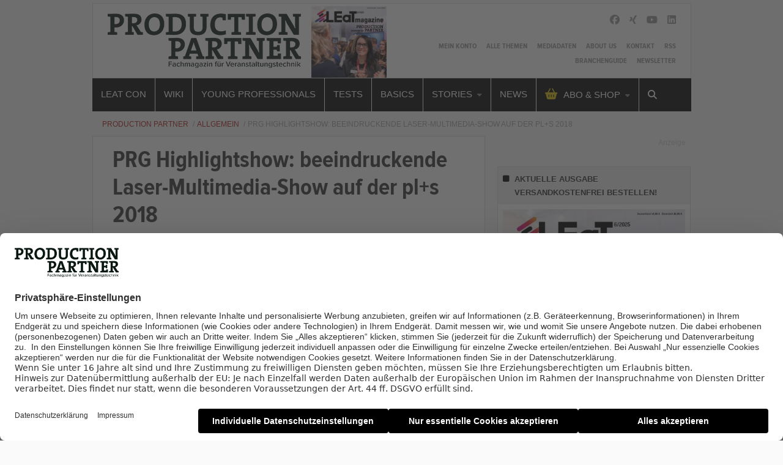

--- FILE ---
content_type: text/html; charset=UTF-8
request_url: https://www.production-partner.de/allgemein/prg-highlightshow-beeindruckende-laser-multimedia-show-auf-der-pls-2018/
body_size: 30579
content:
    <!Doctype html>
    <!--[if IE 7]>
<html class="no-js ie ie7" lang="de-DE" prefix="og: http://ogp.me/ns# article: http://ogp.me/ns/article#"><![endif]-->
    <!--[if IE 8]>
<html class="no-js ie ie8" lang="de-DE" prefix="og: http://ogp.me/ns# article: http://ogp.me/ns/article#"><![endif]-->
    <!--[if !IE]><!-->
<html class="no-js" lang="de-DE" prefix="og: http://ogp.me/ns# article: http://ogp.me/ns/article#"><!--<![endif]-->
    <head profile="http://gmpg.org/xfn/11">
        
                        <meta data-privacy-proxy-server="https://privacy-proxy-server.usercentrics.eu">
                    <link rel="dns-prefetch" href="//web.cmp.usercentrics.eu" />
        <link rel="dns-prefetch" href="//api.usercentrics.eu" />

        <link rel="preconnect" href="//web.cmp.usercentrics.eu">
        <link rel="preconnect" href="//api.usercentrics.eu">
                    <link rel="preconnect" href="//privacy-proxy.usercentrics.eu">
        
        <link rel="preload" href="//web.cmp.usercentrics.eu/ui/loader.js" as="script">
                    <link rel="preload" href="//privacy-proxy.usercentrics.eu/latest/uc-block.bundle.js" as="script">
        
        <script id="usercentrics-cmp"
                data-settings-id="vA6nlYX04"
                src="https://web.cmp.usercentrics.eu/ui/loader.js"
            async>
        </script>

                    <script type="application/javascript" src="https://privacy-proxy.usercentrics.eu/latest/uc-block.bundle.js"></script>
        
    
                    <!-- Google Tag Manager head -->
        <script>
            dataLayer = [];
        </script>
        <script type="text/plain" data-usercentrics="Google Tag Manager">(function (w, d, s, l, i) {
                w[l] = w[l] || [];
                w[l].push({
                    'gtm.start':
                        new Date().getTime(), event: 'gtm.js'
                });
                var f = d.getElementsByTagName(s)[0],
                    j = d.createElement(s), dl = l != 'dataLayer' ? '&l=' + l : '';
                j.async = true;
                j.src = 'https://www.googletagmanager.com/gtm.js?id=' + i + dl;
                f.parentNode.insertBefore(j, f);
            })(window, document, 'script', 'dataLayer', 'GTM-TQJZQ3');
        </script>
        <!-- End Google Tag Manager -->
    
        <meta name="application-name" content="Production Partner">
        <meta name="msapplication-TileColor" content="#ffffff">
        <meta name="viewport" content="width=device-width, initial-scale=1">
        <meta http-equiv="Content-Type" content="text/html; charset=UTF-8" />

<!-- Diese Seite wurde optimiert mit wpSEO (https://www.wpseo.org). -->
<title>PRG Highlightshow: beeindruckende Laser-Multimedia-Show auf der pl+s 2018 | Production Partner</title>
<meta name="description" content="In durchweg begeisterte Gesichter konnte man blicken, wenn man sich auf der diesjährigen Prolight+Sound in Frankfurt der PRG-Festhalle ..." />
<meta name="robots" content="noodp, noarchive" />
<link rel="canonical" href="https://www.production-partner.de/allgemein/prg-highlightshow-beeindruckende-laser-multimedia-show-auf-der-pls-2018/" />
<meta property="og:type" content="article">
<meta property="og:url" content="https://www.production-partner.de/allgemein/prg-highlightshow-beeindruckende-laser-multimedia-show-auf-der-pls-2018/">
<meta property="og:title" content="PRG Highlightshow: beeindruckende Laser-Multimedia-Show auf der pl+s 2018 | Production Partner">
<meta property="og:description" content="In durchweg begeisterte Gesichter konnte man blicken, wenn man sich auf der diesjährigen Prolight+Sound in Frankfurt der PRG-Festhalle ...">
<meta property="og:image" content="https://www.production-partner.de/app/uploads/2018/05/1_JulianHukePhotography_Full-.jpg">



        
        

        
<link rel='dns-prefetch' href='//fonts.ebnermedia.de' />

<link rel="alternate" type="application/rss+xml" title="Production Partner &raquo; Feed" href="https://www.production-partner.de/feed/" />
<link rel="alternate" type="application/rss+xml" title="Production Partner &raquo; Kommentar-Feed" href="https://www.production-partner.de/comments/feed/" />
<link rel="alternate" type="application/rss+xml" title="Production Partner &raquo; PRG Highlightshow: beeindruckende Laser-Multimedia-Show auf der pl+s 2018 Kommentar-Feed" href="https://www.production-partner.de/allgemein/prg-highlightshow-beeindruckende-laser-multimedia-show-auf-der-pls-2018/feed/" />
<link rel="alternate" title="oEmbed (JSON)" type="application/json+oembed" href="https://www.production-partner.de/wp-json/oembed/1.0/embed?url=https%3A%2F%2Fwww.production-partner.de%2Fallgemein%2Fprg-highlightshow-beeindruckende-laser-multimedia-show-auf-der-pls-2018%2F" />
<link rel="alternate" title="oEmbed (XML)" type="text/xml+oembed" href="https://www.production-partner.de/wp-json/oembed/1.0/embed?url=https%3A%2F%2Fwww.production-partner.de%2Fallgemein%2Fprg-highlightshow-beeindruckende-laser-multimedia-show-auf-der-pls-2018%2F&#038;format=xml" />
<style id='wp-img-auto-sizes-contain-inline-css' type='text/css'>
img:is([sizes=auto i],[sizes^="auto," i]){contain-intrinsic-size:3000px 1500px}
/*# sourceURL=wp-img-auto-sizes-contain-inline-css */
</style>
<style id='wp-emoji-styles-inline-css' type='text/css'>

	img.wp-smiley, img.emoji {
		display: inline !important;
		border: none !important;
		box-shadow: none !important;
		height: 1em !important;
		width: 1em !important;
		margin: 0 0.07em !important;
		vertical-align: -0.1em !important;
		background: none !important;
		padding: 0 !important;
	}
/*# sourceURL=wp-emoji-styles-inline-css */
</style>
<style id='wp-block-library-inline-css' type='text/css'>
:root{--wp-block-synced-color:#7a00df;--wp-block-synced-color--rgb:122,0,223;--wp-bound-block-color:var(--wp-block-synced-color);--wp-editor-canvas-background:#ddd;--wp-admin-theme-color:#007cba;--wp-admin-theme-color--rgb:0,124,186;--wp-admin-theme-color-darker-10:#006ba1;--wp-admin-theme-color-darker-10--rgb:0,107,160.5;--wp-admin-theme-color-darker-20:#005a87;--wp-admin-theme-color-darker-20--rgb:0,90,135;--wp-admin-border-width-focus:2px}@media (min-resolution:192dpi){:root{--wp-admin-border-width-focus:1.5px}}.wp-element-button{cursor:pointer}:root .has-very-light-gray-background-color{background-color:#eee}:root .has-very-dark-gray-background-color{background-color:#313131}:root .has-very-light-gray-color{color:#eee}:root .has-very-dark-gray-color{color:#313131}:root .has-vivid-green-cyan-to-vivid-cyan-blue-gradient-background{background:linear-gradient(135deg,#00d084,#0693e3)}:root .has-purple-crush-gradient-background{background:linear-gradient(135deg,#34e2e4,#4721fb 50%,#ab1dfe)}:root .has-hazy-dawn-gradient-background{background:linear-gradient(135deg,#faaca8,#dad0ec)}:root .has-subdued-olive-gradient-background{background:linear-gradient(135deg,#fafae1,#67a671)}:root .has-atomic-cream-gradient-background{background:linear-gradient(135deg,#fdd79a,#004a59)}:root .has-nightshade-gradient-background{background:linear-gradient(135deg,#330968,#31cdcf)}:root .has-midnight-gradient-background{background:linear-gradient(135deg,#020381,#2874fc)}:root{--wp--preset--font-size--normal:16px;--wp--preset--font-size--huge:42px}.has-regular-font-size{font-size:1em}.has-larger-font-size{font-size:2.625em}.has-normal-font-size{font-size:var(--wp--preset--font-size--normal)}.has-huge-font-size{font-size:var(--wp--preset--font-size--huge)}.has-text-align-center{text-align:center}.has-text-align-left{text-align:left}.has-text-align-right{text-align:right}.has-fit-text{white-space:nowrap!important}#end-resizable-editor-section{display:none}.aligncenter{clear:both}.items-justified-left{justify-content:flex-start}.items-justified-center{justify-content:center}.items-justified-right{justify-content:flex-end}.items-justified-space-between{justify-content:space-between}.screen-reader-text{border:0;clip-path:inset(50%);height:1px;margin:-1px;overflow:hidden;padding:0;position:absolute;width:1px;word-wrap:normal!important}.screen-reader-text:focus{background-color:#ddd;clip-path:none;color:#444;display:block;font-size:1em;height:auto;left:5px;line-height:normal;padding:15px 23px 14px;text-decoration:none;top:5px;width:auto;z-index:100000}html :where(.has-border-color){border-style:solid}html :where([style*=border-top-color]){border-top-style:solid}html :where([style*=border-right-color]){border-right-style:solid}html :where([style*=border-bottom-color]){border-bottom-style:solid}html :where([style*=border-left-color]){border-left-style:solid}html :where([style*=border-width]){border-style:solid}html :where([style*=border-top-width]){border-top-style:solid}html :where([style*=border-right-width]){border-right-style:solid}html :where([style*=border-bottom-width]){border-bottom-style:solid}html :where([style*=border-left-width]){border-left-style:solid}html :where(img[class*=wp-image-]){height:auto;max-width:100%}:where(figure){margin:0 0 1em}html :where(.is-position-sticky){--wp-admin--admin-bar--position-offset:var(--wp-admin--admin-bar--height,0px)}@media screen and (max-width:600px){html :where(.is-position-sticky){--wp-admin--admin-bar--position-offset:0px}}

/*# sourceURL=wp-block-library-inline-css */
</style><style id='global-styles-inline-css' type='text/css'>
:root{--wp--preset--aspect-ratio--square: 1;--wp--preset--aspect-ratio--4-3: 4/3;--wp--preset--aspect-ratio--3-4: 3/4;--wp--preset--aspect-ratio--3-2: 3/2;--wp--preset--aspect-ratio--2-3: 2/3;--wp--preset--aspect-ratio--16-9: 16/9;--wp--preset--aspect-ratio--9-16: 9/16;--wp--preset--color--black: #000000;--wp--preset--color--cyan-bluish-gray: #abb8c3;--wp--preset--color--white: #ffffff;--wp--preset--color--pale-pink: #f78da7;--wp--preset--color--vivid-red: #cf2e2e;--wp--preset--color--luminous-vivid-orange: #ff6900;--wp--preset--color--luminous-vivid-amber: #fcb900;--wp--preset--color--light-green-cyan: #7bdcb5;--wp--preset--color--vivid-green-cyan: #00d084;--wp--preset--color--pale-cyan-blue: #8ed1fc;--wp--preset--color--vivid-cyan-blue: #0693e3;--wp--preset--color--vivid-purple: #9b51e0;--wp--preset--gradient--vivid-cyan-blue-to-vivid-purple: linear-gradient(135deg,rgb(6,147,227) 0%,rgb(155,81,224) 100%);--wp--preset--gradient--light-green-cyan-to-vivid-green-cyan: linear-gradient(135deg,rgb(122,220,180) 0%,rgb(0,208,130) 100%);--wp--preset--gradient--luminous-vivid-amber-to-luminous-vivid-orange: linear-gradient(135deg,rgb(252,185,0) 0%,rgb(255,105,0) 100%);--wp--preset--gradient--luminous-vivid-orange-to-vivid-red: linear-gradient(135deg,rgb(255,105,0) 0%,rgb(207,46,46) 100%);--wp--preset--gradient--very-light-gray-to-cyan-bluish-gray: linear-gradient(135deg,rgb(238,238,238) 0%,rgb(169,184,195) 100%);--wp--preset--gradient--cool-to-warm-spectrum: linear-gradient(135deg,rgb(74,234,220) 0%,rgb(151,120,209) 20%,rgb(207,42,186) 40%,rgb(238,44,130) 60%,rgb(251,105,98) 80%,rgb(254,248,76) 100%);--wp--preset--gradient--blush-light-purple: linear-gradient(135deg,rgb(255,206,236) 0%,rgb(152,150,240) 100%);--wp--preset--gradient--blush-bordeaux: linear-gradient(135deg,rgb(254,205,165) 0%,rgb(254,45,45) 50%,rgb(107,0,62) 100%);--wp--preset--gradient--luminous-dusk: linear-gradient(135deg,rgb(255,203,112) 0%,rgb(199,81,192) 50%,rgb(65,88,208) 100%);--wp--preset--gradient--pale-ocean: linear-gradient(135deg,rgb(255,245,203) 0%,rgb(182,227,212) 50%,rgb(51,167,181) 100%);--wp--preset--gradient--electric-grass: linear-gradient(135deg,rgb(202,248,128) 0%,rgb(113,206,126) 100%);--wp--preset--gradient--midnight: linear-gradient(135deg,rgb(2,3,129) 0%,rgb(40,116,252) 100%);--wp--preset--font-size--small: 13px;--wp--preset--font-size--medium: 20px;--wp--preset--font-size--large: 36px;--wp--preset--font-size--x-large: 42px;--wp--preset--spacing--20: 0.44rem;--wp--preset--spacing--30: 0.67rem;--wp--preset--spacing--40: 1rem;--wp--preset--spacing--50: 1.5rem;--wp--preset--spacing--60: 2.25rem;--wp--preset--spacing--70: 3.38rem;--wp--preset--spacing--80: 5.06rem;--wp--preset--shadow--natural: 6px 6px 9px rgba(0, 0, 0, 0.2);--wp--preset--shadow--deep: 12px 12px 50px rgba(0, 0, 0, 0.4);--wp--preset--shadow--sharp: 6px 6px 0px rgba(0, 0, 0, 0.2);--wp--preset--shadow--outlined: 6px 6px 0px -3px rgb(255, 255, 255), 6px 6px rgb(0, 0, 0);--wp--preset--shadow--crisp: 6px 6px 0px rgb(0, 0, 0);}:where(.is-layout-flex){gap: 0.5em;}:where(.is-layout-grid){gap: 0.5em;}body .is-layout-flex{display: flex;}.is-layout-flex{flex-wrap: wrap;align-items: center;}.is-layout-flex > :is(*, div){margin: 0;}body .is-layout-grid{display: grid;}.is-layout-grid > :is(*, div){margin: 0;}:where(.wp-block-columns.is-layout-flex){gap: 2em;}:where(.wp-block-columns.is-layout-grid){gap: 2em;}:where(.wp-block-post-template.is-layout-flex){gap: 1.25em;}:where(.wp-block-post-template.is-layout-grid){gap: 1.25em;}.has-black-color{color: var(--wp--preset--color--black) !important;}.has-cyan-bluish-gray-color{color: var(--wp--preset--color--cyan-bluish-gray) !important;}.has-white-color{color: var(--wp--preset--color--white) !important;}.has-pale-pink-color{color: var(--wp--preset--color--pale-pink) !important;}.has-vivid-red-color{color: var(--wp--preset--color--vivid-red) !important;}.has-luminous-vivid-orange-color{color: var(--wp--preset--color--luminous-vivid-orange) !important;}.has-luminous-vivid-amber-color{color: var(--wp--preset--color--luminous-vivid-amber) !important;}.has-light-green-cyan-color{color: var(--wp--preset--color--light-green-cyan) !important;}.has-vivid-green-cyan-color{color: var(--wp--preset--color--vivid-green-cyan) !important;}.has-pale-cyan-blue-color{color: var(--wp--preset--color--pale-cyan-blue) !important;}.has-vivid-cyan-blue-color{color: var(--wp--preset--color--vivid-cyan-blue) !important;}.has-vivid-purple-color{color: var(--wp--preset--color--vivid-purple) !important;}.has-black-background-color{background-color: var(--wp--preset--color--black) !important;}.has-cyan-bluish-gray-background-color{background-color: var(--wp--preset--color--cyan-bluish-gray) !important;}.has-white-background-color{background-color: var(--wp--preset--color--white) !important;}.has-pale-pink-background-color{background-color: var(--wp--preset--color--pale-pink) !important;}.has-vivid-red-background-color{background-color: var(--wp--preset--color--vivid-red) !important;}.has-luminous-vivid-orange-background-color{background-color: var(--wp--preset--color--luminous-vivid-orange) !important;}.has-luminous-vivid-amber-background-color{background-color: var(--wp--preset--color--luminous-vivid-amber) !important;}.has-light-green-cyan-background-color{background-color: var(--wp--preset--color--light-green-cyan) !important;}.has-vivid-green-cyan-background-color{background-color: var(--wp--preset--color--vivid-green-cyan) !important;}.has-pale-cyan-blue-background-color{background-color: var(--wp--preset--color--pale-cyan-blue) !important;}.has-vivid-cyan-blue-background-color{background-color: var(--wp--preset--color--vivid-cyan-blue) !important;}.has-vivid-purple-background-color{background-color: var(--wp--preset--color--vivid-purple) !important;}.has-black-border-color{border-color: var(--wp--preset--color--black) !important;}.has-cyan-bluish-gray-border-color{border-color: var(--wp--preset--color--cyan-bluish-gray) !important;}.has-white-border-color{border-color: var(--wp--preset--color--white) !important;}.has-pale-pink-border-color{border-color: var(--wp--preset--color--pale-pink) !important;}.has-vivid-red-border-color{border-color: var(--wp--preset--color--vivid-red) !important;}.has-luminous-vivid-orange-border-color{border-color: var(--wp--preset--color--luminous-vivid-orange) !important;}.has-luminous-vivid-amber-border-color{border-color: var(--wp--preset--color--luminous-vivid-amber) !important;}.has-light-green-cyan-border-color{border-color: var(--wp--preset--color--light-green-cyan) !important;}.has-vivid-green-cyan-border-color{border-color: var(--wp--preset--color--vivid-green-cyan) !important;}.has-pale-cyan-blue-border-color{border-color: var(--wp--preset--color--pale-cyan-blue) !important;}.has-vivid-cyan-blue-border-color{border-color: var(--wp--preset--color--vivid-cyan-blue) !important;}.has-vivid-purple-border-color{border-color: var(--wp--preset--color--vivid-purple) !important;}.has-vivid-cyan-blue-to-vivid-purple-gradient-background{background: var(--wp--preset--gradient--vivid-cyan-blue-to-vivid-purple) !important;}.has-light-green-cyan-to-vivid-green-cyan-gradient-background{background: var(--wp--preset--gradient--light-green-cyan-to-vivid-green-cyan) !important;}.has-luminous-vivid-amber-to-luminous-vivid-orange-gradient-background{background: var(--wp--preset--gradient--luminous-vivid-amber-to-luminous-vivid-orange) !important;}.has-luminous-vivid-orange-to-vivid-red-gradient-background{background: var(--wp--preset--gradient--luminous-vivid-orange-to-vivid-red) !important;}.has-very-light-gray-to-cyan-bluish-gray-gradient-background{background: var(--wp--preset--gradient--very-light-gray-to-cyan-bluish-gray) !important;}.has-cool-to-warm-spectrum-gradient-background{background: var(--wp--preset--gradient--cool-to-warm-spectrum) !important;}.has-blush-light-purple-gradient-background{background: var(--wp--preset--gradient--blush-light-purple) !important;}.has-blush-bordeaux-gradient-background{background: var(--wp--preset--gradient--blush-bordeaux) !important;}.has-luminous-dusk-gradient-background{background: var(--wp--preset--gradient--luminous-dusk) !important;}.has-pale-ocean-gradient-background{background: var(--wp--preset--gradient--pale-ocean) !important;}.has-electric-grass-gradient-background{background: var(--wp--preset--gradient--electric-grass) !important;}.has-midnight-gradient-background{background: var(--wp--preset--gradient--midnight) !important;}.has-small-font-size{font-size: var(--wp--preset--font-size--small) !important;}.has-medium-font-size{font-size: var(--wp--preset--font-size--medium) !important;}.has-large-font-size{font-size: var(--wp--preset--font-size--large) !important;}.has-x-large-font-size{font-size: var(--wp--preset--font-size--x-large) !important;}
/*# sourceURL=global-styles-inline-css */
</style>

<style id='classic-theme-styles-inline-css' type='text/css'>
/*! This file is auto-generated */
.wp-block-button__link{color:#fff;background-color:#32373c;border-radius:9999px;box-shadow:none;text-decoration:none;padding:calc(.667em + 2px) calc(1.333em + 2px);font-size:1.125em}.wp-block-file__button{background:#32373c;color:#fff;text-decoration:none}
/*# sourceURL=/wp-includes/css/classic-themes.min.css */
</style>
<link rel='stylesheet' id='font-awesome-css' href='https://fonts.ebnermedia.de/css/fontawesome/all.css?ver=2018-04-12' type='text/css' media='all' />
<link rel='stylesheet' id='child-styles-css' href='https://www.production-partner.de/app/themes/ebner-theme-child-production-partner/assets/css/site.min.css?ver=2018-04-12' type='text/css' media='all' />
<script type="text/javascript" src="https://www.production-partner.de/wp/wp-includes/js/jquery/jquery.min.js?ver=3.7.1" id="jquery-core-js"></script>
<script type="text/javascript" src="https://www.production-partner.de/wp/wp-includes/js/jquery/jquery-migrate.min.js?ver=3.4.1&#039; defer=&#039;defer" id="jquery-migrate-js"></script>
<link rel="https://api.w.org/" href="https://www.production-partner.de/wp-json/" /><link rel="alternate" title="JSON" type="application/json" href="https://www.production-partner.de/wp-json/wp/v2/posts/57146" /><link rel='shortlink' href='https://www.production-partner.de/?p=57146' />
<meta property="og:title" name="og:title" content="PRG Highlightshow: beeindruckende Laser-Multimedia-Show auf der pl+s 2018" />
<meta property="og:type" name="og:type" content="article" />
<meta property="og:image" name="og:image" content="https://www.production-partner.de/app/uploads/2018/05/1_JulianHukePhotography_Full-.jpg" />
<meta property="og:url" name="og:url" content="https://www.production-partner.de/allgemein/prg-highlightshow-beeindruckende-laser-multimedia-show-auf-der-pls-2018/" />
<meta property="og:description" name="og:description" content="In durchweg begeisterte Gesichter konnte man blicken, wenn man sich auf der diesjährigen Prolight+Sound in Frankfurt der PRG-Festhalle näherte. Praktisch jeder schien etwas gesehen zu haben, was ihn so sehr faszinierte, dass es sofort mit den Umstehenden geteilt werden musste. Der Grund für diese Begeisterung: die diesjährige PRG Highlightshow in der Festhalle, welche unter anderem..." />
<meta property="og:locale" name="og:locale" content="de_DE_formal" />
<meta property="og:site_name" name="og:site_name" content="Production Partner" />
<meta property="twitter:card" name="twitter:card" content="summary_large_image" />
<meta property="article:tag" name="article:tag" content="PRG" />
<meta property="article:tag" name="article:tag" content="Prolight + Sound" />
<meta property="article:section" name="article:section" content="Allgemein" />
<meta property="article:published_time" name="article:published_time" content="2018-05-14T09:00:57+02:00" />
<meta property="article:modified_time" name="article:modified_time" content="2018-07-17T16:39:09+02:00" />
<meta property="article:author" name="article:author" content="https://www.production-partner.de/author/l-voss/" />
    

	
        <!--  iPhone Web App Home Screen Icon -->
<link rel="apple-touch-icon" sizes="57x57" href="https://www.production-partner.de/app/themes/ebner-theme-child-production-partner/assets/img/devices/apple-touch-icon-57x57-precomposed.png" />
<link rel="apple-touch-icon" sizes="60x60" href="https://www.production-partner.de/app/themes/ebner-theme-child-production-partner/assets/img/devices/apple-touch-icon-60x60-precomposed.png" />
<link rel="apple-touch-icon" sizes="72x72" href="https://www.production-partner.de/app/themes/ebner-theme-child-production-partner/assets/img/devices/apple-touch-icon-72x72-precomposed.png" />
<link rel="apple-touch-icon" sizes="76x76" href="https://www.production-partner.de/app/themes/ebner-theme-child-production-partner/assets/img/devices/apple-touch-icon-76x76-precomposed.png" />
<link rel="apple-touch-icon" sizes="114x114" href="https://www.production-partner.de/app/themes/ebner-theme-child-production-partner/assets/img/devices/apple-touch-icon-114x114-precomposed.png" />
<link rel="apple-touch-icon" sizes="120x120" href="https://www.production-partner.de/app/themes/ebner-theme-child-production-partner/assets/img/devices/apple-touch-icon-120x120-precomposed.png" />
<link rel="apple-touch-icon" sizes="144x144" href="https://www.production-partner.de/app/themes/ebner-theme-child-production-partner/assets/img/devices/apple-touch-icon-144x144-precomposed.png" />
<link rel="apple-touch-icon" sizes="152x152" href="https://www.production-partner.de/app/themes/ebner-theme-child-production-partner/assets/img/devices/apple-touch-icon-152x152-precomposed.png" />
<link rel="apple-touch-icon" href="https://www.production-partner.de/app/themes/ebner-theme-child-production-partner/assets/img/devices/apple-touch-icon-precomposed.png" />

<!--  Android Web App Home Screen Icon -->
<link rel="shortcut icon" href="https://www.production-partner.de/app/themes/ebner-theme-child-production-partner/assets/img/devices/launcher-icon-4x.png" sizes="192x192">
<link rel="shortcut icon" href="https://www.production-partner.de/app/themes/ebner-theme-child-production-partner/assets/img/devices/launcher-icon-3x.png" sizes="144x144">
<link rel="shortcut icon" href="https://www.production-partner.de/app/themes/ebner-theme-child-production-partner/assets/img/devices/launcher-icon-2x.png" sizes="96x96">
<link rel="shortcut icon" href="https://www.production-partner.de/app/themes/ebner-theme-child-production-partner/assets/img/devices/launcher-icon-1-5x.png" sizes="72x72">
<link rel="shortcut icon" href="https://www.production-partner.de/app/themes/ebner-theme-child-production-partner/assets/img/devices/launcher-icon-1x.png" sizes="48x48">
<link rel="shortcut icon" href="https://www.production-partner.de/app/themes/ebner-theme-child-production-partner/assets/img/devices/launcher-icon-0-75x.png" sizes="36x36">

<!--  Windows Web App Home Screen Icon -->
<meta name="msapplication-square16x16logo" content="https://www.production-partner.de/app/themes/ebner-theme-child-production-partner/assets/img/devices/favicon-1.png" />
<meta name="msapplication-square24x24logo" content="https://www.production-partner.de/app/themes/ebner-theme-child-production-partner/assets/img/devices/favicon-2.png" />
<meta name="msapplication-square32x32logo" content="https://www.production-partner.de/app/themes/ebner-theme-child-production-partner/assets/img/devices/favicon-3.png" />
<meta name="msapplication-square64x64logo" content="https://www.production-partner.de/app/themes/ebner-theme-child-production-partner/assets/img/devices/favicon-4.png" />
<meta name="msapplication-square70x70logo" content="https://www.production-partner.de/app/themes/ebner-theme-child-production-partner/assets/img/devices/tiny.png" />
<meta name="msapplication-square150x150logo" content="https://www.production-partner.de/app/themes/ebner-theme-child-production-partner/assets/img/devices/square.png" />
<meta name="msapplication-wide310x150logo" content="https://www.production-partner.de/app/themes/ebner-theme-child-production-partner/assets/img/devices/wide.png" />
<meta name="msapplication-square310x310logo" content="https://www.production-partner.de/app/themes/ebner-theme-child-production-partner/assets/img/devices/large.png" />

<!-- Favicon and Feed -->
<link rel="shortcut icon" type="image/png" href="https://www.production-partner.de/app/themes/ebner-theme-child-production-partner/favicon.png">
<link rel="alternate" type="application/rss+xml" title="Production Partner Feed" href="https://www.production-partner.de/feed/">

<!-- Enable Startup Image for iOS Home Screen Web App -->
<meta name="apple-mobile-web-app-capable" content="yes"/>
<link rel="apple-touch-startup-image" href="https://www.production-partner.de/app/themes/ebner-theme-child-production-partner/assets/img/devices/event-load.png"/>

<!-- Startup Image iPad Landscape (748x1024) -->
<link rel="apple-touch-startup-image"
      href="https://www.production-partner.de/app/themes/ebner-theme-child-production-partner/assets/img/devices/event-load-ipad-landscape.png"
      media="screen and (min-device-width: 481px) and (max-device-width: 1024px) and (orientation:landscape)"/>
<!-- Startup Image iPad Portrait (768x1004) -->
<link rel="apple-touch-startup-image"
      href="https://www.production-partner.de/app/themes/ebner-theme-child-production-partner/assets/img/devices/event-load-ipad-portrait.png"
      media="screen and (min-device-width: 481px) and (max-device-width: 1024px) and (orientation:portrait)"/>
<!-- Startup Image iPhone (320x460) -->
<link rel="apple-touch-startup-image" href="https://www.production-partner.de/app/themes/ebner-theme-child-production-partner/assets/img/devices/event-load.png"
      media="screen and (max-device-width: 320px)"/>

                    <link rel="preload" href="https://pagead2.googlesyndication.com/tag/js/gpt.js" as="script">    <script  async="async" src="https://pagead2.googlesyndication.com/tag/js/gpt.js"></script>
    <script >
        var googletag = googletag || {};
        googletag.cmd = googletag.cmd || [];
    </script>
    <script >
        googletag.cmd.push( function () {

			var mapping_billboard = googletag.sizeMapping().addSize( [641, 250], [[940, 250], [980, 250]] ).addSize( [0,0], [[300, 250], [320, 75], [320, 100]] ).build();
var mapping_skyscraper_right = googletag.sizeMapping().addSize( [641, 250], [[120, 600], [160, 600], [300, 600]] ).addSize( [0,0], [[1, 1]] ).build();

		googletag.defineSlot( '/21615746714/PRP_Billboard', [[940, 250], [980, 250]], 'div-gpt-ad-8197838-1').defineSizeMapping(mapping_billboard).addService( googletag.pubads() );
		googletag.defineSlot( '/21615746714/PRP_Skyscraper', [[120, 600], [160, 600], [300, 600]], 'div-gpt-ad-8197838-5').defineSizeMapping(mapping_skyscraper_right).addService( googletag.pubads() );
		googletag.defineSlot( '/21615746714/PRP_ContentAd', [[300, 250], [580, 250]], 'div-gpt-ad-8197838-2').addService( googletag.pubads() );
		googletag.defineSlot( '/21615746714/prp_contentad_2', [[300, 250], [580, 250], [300, 600]], 'div-gpt-ad-1620634297490-0').addService( googletag.pubads() );
		googletag.defineSlot( '/21615746714/PRP_ContentAd_Sidebar_1', [[300, 250], [300, 600]], 'div-gpt-ad-8197838-3').addService( googletag.pubads() );
		googletag.defineSlot( '/21615746714/PRP_ContentAd_Sidebar_2', [[300, 250], [300, 600]], 'div-gpt-ad-8197838-4').addService( googletag.pubads() );
 		googletag.pubads().setTargeting( "site", [ "prg", "prolight-and-sound" ] );
googletag.pubads().setPrivacySettings( { limitedAds: true } );            googletag.pubads().enableSingleRequest();
            googletag.pubads().collapseEmptyDivs();
            googletag.enableServices();
        } );
		        window.onload = function () {
            jQuery( window ).resize( function () {
                googletag.pubads().refresh();
                // console.log( 'refresh' );
            } );
        };
		    </script>
	        
        
        
        


        
    <link rel='stylesheet' id='shariffcss-css' href='https://www.production-partner.de/app/plugins/shariff/css/shariff.min.css?ver=4.6.15' type='text/css' media='all' />
<meta name="generator" content="WP Rocket 3.20.3" data-wpr-features="wpr_desktop" /></head>

<body class="wp-singular post-template-default single single-post postid-57146 single-format-standard wp-theme-ebner-theme-mother wp-child-theme-ebner-theme-child-production-partner new-ebner-theme-body new-ebner-theme-page" id="site-top">
        <!-- Google Tag Manager (noscript) beginning body-->
        <noscript>
            <iframe src="https://www.googletagmanager.com/ns.html?id=GTM-TQJZQ3"
                    height="0" width="0" style="display:none;visibility:hidden"></iframe>
        </noscript>
        <!-- End Google Tag Manager (noscript) -->
	
    <div data-rocket-location-hash="dc029ea855ce5ae23e8ecada447574c4" id="1" class="ad-interstitial"></div>

<div data-rocket-location-hash="eda1931c16dc70e7bba0b4871e722ae2" class="grid-container">
	<div data-rocket-location-hash="04136fc011d0d4ff68dd49c24dd2467d" id="ad-top" class="ad-superbanner adtech">
    <div data-rocket-location-hash="a7218e4a07fdbdfe772eb3d090444329" class="ad-outer">
        <div class="ad-inner">
			        </div>
    </div>
    <div data-rocket-location-hash="efd4e198d77daa3e330951be43db3c6c" class="clear"></div>
</div>
<div data-rocket-location-hash="b8da7dbbc4c4c717444ee7c17c5aba1e" id="ad-right" class="ad-skyscraper ad-right adtech">
	<!-- /21615746714/PRP_Skyscraper -->
    <div id='div-gpt-ad-8197838-5'>
        <script >
            googletag.cmd.push( function () {
                googletag.display( 'div-gpt-ad-8197838-5' );
            } );
        </script>
    </div></div>
<div data-rocket-location-hash="8165201237b2faa002d7e7589344d376" id="ad-left" class="ad-skyscraper ad-left adtech">
	</div>    <div class="off-canvas-wrapper">
        <aside class="off-canvas-absolute position-right show-for-small-only mobile-aside-menu" id="mobile-aside-menu" data-off-canvas>
			<nav class="mobile-navigation"><ul id="menu-main-menu" class="menu"><li id="menu-item-131100" class="menu-item menu-item-type-custom menu-item-object-custom menu-item-131100"><a href="https://www.leatcon.com/">LEaT con</a></li>
<li id="menu-item-86759" class="menu-item menu-item-type-custom menu-item-object-custom menu-item-86759"><a href="https://wiki.production-partner.de/">WIKI</a></li>
<li id="menu-item-16734" class="menu-item menu-item-type-custom menu-item-object-custom menu-item-16734"><a href="https://www.production-partner.de/thema/young-professionals/">Young Professionals</a></li>
<li id="menu-item-2290" class="menu-item menu-item-type-taxonomy menu-item-object-category menu-item-2290"><a href="https://www.production-partner.de/test/">Tests</a></li>
<li id="menu-item-2289" class="menu-item menu-item-type-taxonomy menu-item-object-category menu-item-2289"><a href="https://www.production-partner.de/basics/">Basics</a></li>
<li id="menu-item-2291" class="menu-item menu-item-type-taxonomy menu-item-object-category menu-item-has-children menu-item-2291"><a href="https://www.production-partner.de/story/">Stories</a>
<ul class="sub-menu">
	<li id="menu-item-2527" class="menu-item menu-item-type-custom menu-item-object-custom menu-item-2527"><a href="https://www.production-partner.de/thema/report/">Reports</a></li>
	<li id="menu-item-2528" class="menu-item menu-item-type-custom menu-item-object-custom menu-item-2528"><a href="https://www.production-partner.de/thema/interview/">Interviews</a></li>
</ul>
</li>
<li id="menu-item-128203" class="menu-item menu-item-type-custom menu-item-object-custom menu-item-128203"><a href="https://www.production-partner.de/news/">News</a></li>
<li id="menu-item-2442" class="menu-shop menu-item menu-item-type-custom menu-item-object-custom menu-item-has-children menu-item-2442"><a target="_blank" href="/shop/">Abo &#038; Shop</a>
<ul class="sub-menu">
	<li id="menu-item-80073" class="menu-item menu-item-type-post_type menu-item-object-page menu-item-80073"><a href="https://www.production-partner.de/mein-konto/">Mein Konto</a></li>
	<li id="menu-item-80069" class="menu-item menu-item-type-custom menu-item-object-custom menu-item-80069"><a href="/shop/abos/">Abos</a></li>
	<li id="menu-item-80070" class="menu-item menu-item-type-custom menu-item-object-custom menu-item-80070"><a href="/shop/einzelhefte/">Einzelhefte</a></li>
	<li id="menu-item-80072" class="menu-item menu-item-type-custom menu-item-object-custom menu-item-80072"><a href="/shop/downloads/">Downloads</a></li>
	<li id="menu-item-120887" class="menu-item menu-item-type-taxonomy menu-item-object-product-category menu-item-120887"><a href="https://www.production-partner.de/shop/sonderhefte/">Sonderhefte</a></li>
</ul>
</li>
<li id="menu-item-54898" class="menu-search show-for-medium menu-item menu-item-type-custom menu-item-object-custom menu-item-54898"><a href="#"><i class="fa fa-search"></i></a></li>
</ul></nav><nav class="meta-navigation"><ul id="menu-header-menu" class="menu"><li id="menu-item-81897" class="menu-item menu-item-type-post_type menu-item-object-page menu-item-81897"><a href="https://www.production-partner.de/mein-konto/">Mein Konto</a></li>
<li id="menu-item-53203" class="menu-item menu-item-type-custom menu-item-object-custom menu-item-53203"><a href="https://www.production-partner.de/alle-themen/">Alle Themen</a></li>
<li id="menu-item-2623" class="menu-item menu-item-type-post_type menu-item-object-page menu-item-2623"><a href="https://www.production-partner.de/mediadaten/">Mediadaten</a></li>
<li id="menu-item-2293" class="menu-item menu-item-type-post_type menu-item-object-page menu-item-2293"><a href="https://www.production-partner.de/about/">About us</a></li>
<li id="menu-item-2294" class="menu-item menu-item-type-post_type menu-item-object-page menu-item-2294"><a href="https://www.production-partner.de/kontakt/">Kontakt</a></li>
<li id="menu-item-2297" class="menu-item menu-item-type-post_type menu-item-object-page menu-item-2297"><a href="https://www.production-partner.de/rss-feeds/">RSS</a></li>
<li id="menu-item-134518" class="menu-item menu-item-type-custom menu-item-object-custom menu-item-134518"><a href="https://www.production-partner.de/branchenguide/">Branchenguide</a></li>
<li id="menu-item-135333" class="menu-item menu-item-type-custom menu-item-object-custom menu-item-135333"><a href="https://www.production-partner.de/newsletter/">Newsletter</a></li>
</ul></nav>        </aside>
        <div class="off-canvas-content" data-off-canvas-content>
            <header id="title-bar" class="page-header">
                <!-- desktop -->
                <div class="show-for-medium">
                    <div class="grid-x colophon-container">
                        <div class="header-colophon cell medium-6">
							<a href="https://www.production-partner.de" title="Production Partner" class="logo-link" ><img src="https://www.production-partner.de/app/uploads/2016/08/ProductionPartner_White-1.png" class="logo-image" alt="Production Partner"></a>							<div class="issue-wrapper">
	<a href="https://www.production-partner.de/shop/leat-magazine-6-2025/" title="Aktuelle Ausgabe: Production Partner " class="header-current-issue product-identifier-link" data-product-name="LEaT magazine 2025-06" data-product-sku="MEPP250006" data-product-context="header-colophon" data-product-price="14.90" data-product-shipping="0" data-product-category="Einzelhefte" data-product-variant="print/digital" data-product-brand="Production Partner" ><img src="https://www.production-partner.de/app/uploads/2025/12/LEaTmagazine_6_25_Titel-320x421.jpg"  alt="Aktuelle Ausgabe: Production Partner" class="current-issue-cover"></a></div>
                        </div>
                        <div class="header-menus cell medium-6">
                            <div class="grid-y">
                                <div class="header-container cell small-12">
									<nav class="social-navigation" id="site-social-icons"><a href="https://www.facebook.com/ProductionPartner/" title="Facebook" class="social-share-link social-share-link-facebook" ><i class="fab fa-facebook " aria-hidden="true"></i></a><a href="https://www.xing.com/news/pages/production-partner-289" title="Xing" class="social-share-link social-share-link-xing" ><i class="fab fa-xing " aria-hidden="true"></i></a><a href="https://www.youtube.com/channel/UCChvv3YpBMNh9ebV0SAiKjA" title="Youtube" class="social-share-link social-share-link-youtube" ><i class="fab fa-youtube " aria-hidden="true"></i></a><a href="https://www.linkedin.com/company/production-partner/" title="LinkedIn" class="social-share-link social-share-link-linkedin" ><i class="fab fa-linkedin " aria-hidden="true"></i></a></nav>									<nav class="meta-navigation"><ul id="menu-header-menu-1" class="menu"><li class="menu-item menu-item-type-post_type menu-item-object-page menu-item-81897"><a href="https://www.production-partner.de/mein-konto/">Mein Konto</a></li>
<li class="menu-item menu-item-type-custom menu-item-object-custom menu-item-53203"><a href="https://www.production-partner.de/alle-themen/">Alle Themen</a></li>
<li class="menu-item menu-item-type-post_type menu-item-object-page menu-item-2623"><a href="https://www.production-partner.de/mediadaten/">Mediadaten</a></li>
<li class="menu-item menu-item-type-post_type menu-item-object-page menu-item-2293"><a href="https://www.production-partner.de/about/">About us</a></li>
<li class="menu-item menu-item-type-post_type menu-item-object-page menu-item-2294"><a href="https://www.production-partner.de/kontakt/">Kontakt</a></li>
<li class="menu-item menu-item-type-post_type menu-item-object-page menu-item-2297"><a href="https://www.production-partner.de/rss-feeds/">RSS</a></li>
<li class="menu-item menu-item-type-custom menu-item-object-custom menu-item-134518"><a href="https://www.production-partner.de/branchenguide/">Branchenguide</a></li>
<li class="menu-item menu-item-type-custom menu-item-object-custom menu-item-135333"><a href="https://www.production-partner.de/newsletter/">Newsletter</a></li>
</ul></nav>                                </div>
                            </div>
                        </div>
                    </div>
                    <div class="grid-x" data-sticky-container id="menu-sticks-here">
                        <div class="main-navigation-container cell medium-12 no-gutter sticky" data-sticky data-margin-top="0"
                             data-top-anchor="menu-sticks-here">
							<nav class="main-navigation"><ul id="menu-main-menu-1" class="menu" data-dropdown-menu><li class="menu-item menu-item-type-custom menu-item-object-custom menu-item-131100"><a href="https://www.leatcon.com/">LEaT con</a></li>
<li class="menu-item menu-item-type-custom menu-item-object-custom menu-item-86759"><a href="https://wiki.production-partner.de/">WIKI</a></li>
<li class="menu-item menu-item-type-custom menu-item-object-custom menu-item-16734"><a href="https://www.production-partner.de/thema/young-professionals/">Young Professionals</a></li>
<li class="menu-item menu-item-type-taxonomy menu-item-object-category menu-item-2290"><a href="https://www.production-partner.de/test/">Tests</a></li>
<li class="menu-item menu-item-type-taxonomy menu-item-object-category menu-item-2289"><a href="https://www.production-partner.de/basics/">Basics</a></li>
<li class="menu-item menu-item-type-taxonomy menu-item-object-category menu-item-has-children menu-item-2291"><a href="https://www.production-partner.de/story/">Stories</a>
<ul class="sub-menu">
	<li class="menu-item menu-item-type-custom menu-item-object-custom menu-item-2527"><a href="https://www.production-partner.de/thema/report/">Reports</a></li>
	<li class="menu-item menu-item-type-custom menu-item-object-custom menu-item-2528"><a href="https://www.production-partner.de/thema/interview/">Interviews</a></li>
</ul>
</li>
<li class="menu-item menu-item-type-custom menu-item-object-custom menu-item-128203"><a href="https://www.production-partner.de/news/">News</a></li>
<li class="menu-shop menu-item menu-item-type-custom menu-item-object-custom menu-item-has-children menu-item-2442"><a target="_blank" href="/shop/">Abo &#038; Shop</a>
<ul class="sub-menu">
	<li class="menu-item menu-item-type-post_type menu-item-object-page menu-item-80073"><a href="https://www.production-partner.de/mein-konto/">Mein Konto</a></li>
	<li class="menu-item menu-item-type-custom menu-item-object-custom menu-item-80069"><a href="/shop/abos/">Abos</a></li>
	<li class="menu-item menu-item-type-custom menu-item-object-custom menu-item-80070"><a href="/shop/einzelhefte/">Einzelhefte</a></li>
	<li class="menu-item menu-item-type-custom menu-item-object-custom menu-item-80072"><a href="/shop/downloads/">Downloads</a></li>
	<li class="menu-item menu-item-type-taxonomy menu-item-object-product-category menu-item-120887"><a href="https://www.production-partner.de/shop/sonderhefte/">Sonderhefte</a></li>
</ul>
</li>
<li class="menu-search show-for-medium menu-item menu-item-type-custom menu-item-object-custom menu-item-54898"><a href="#"><i class="fa fa-search"></i></a></li>
</ul></nav>                            <div class="header-search cell small-12 no-gutter">
								<form role="search" method="get" class="search-form" action="https://www.production-partner.de">
    <div class="input-fields">
        <input class="search-terms" type="search" value="" name="suche" placeholder="Suchbegriff eingeben" aria-required="true" required>
		        <div class="search-filter-options">
            <label><input type="radio" name="filter" value="" class="no-filter" checked>
				Alles</label>
			                <label><input type="radio" name="filter" value="products" class="ee_te_search_in_post_type_products">
					Shop</label>
			</div>
		    </div>
    <div class="button-group show-for-medium">
        <button class="custom-button" type="submit">Suchen</button>
        <div class="custom-button close-search" role="button" aria-label="Suchformular verbergen"></div>
    </div>
    <button class="custom-button toggle-search show-for-small-only" aria-label="Suchformular zeigen oder verbergen"></button>
</form>                            </div>
                        </div>
                    </div>
                </div>
                <!-- desktop END -->
                <!-- mobile -->
                <div class="show-for-small-only">
                    <div class="grid-x">
                        <div class="header-colophon cell small-12">
							<a href="https://www.production-partner.de" title="Production Partner" class="logo-image-wrapper" ><img src="https://www.production-partner.de/app/uploads/2015/04/Production-Partner_mobile-logo.png" class="logo-image" alt="Production Partner"></a>                            <div class="button-group">
                                <div class="custom-button toggle-search" role="button" id="toggle-search"></div>
                                <div class="custom-button toggle-menu" aria-hidden="false" role="button"
                                     id="toggle-menu"></div>
                            </div>
                        </div>
                        <div class="header-search cell small-12">
							<form role="search" method="get" class="search-form" action="https://www.production-partner.de">
    <div class="input-fields">
        <input class="search-terms" type="search" value="" name="suche" placeholder="Suchbegriff eingeben" aria-required="true" required>
		        <div class="search-filter-options">
            <label><input type="radio" name="filter" value="" class="no-filter" checked>
				Alles</label>
			                <label><input type="radio" name="filter" value="products" class="ee_te_search_in_post_type_products">
					Shop</label>
			</div>
		    </div>
    <div class="button-group show-for-medium">
        <button class="custom-button" type="submit">Suchen</button>
        <div class="custom-button close-search" role="button" aria-label="Suchformular verbergen"></div>
    </div>
    <button class="custom-button toggle-search show-for-small-only" aria-label="Suchformular zeigen oder verbergen"></button>
</form>                        </div>
                    </div>
                </div>
                <!-- mobile END -->
            </header>
<div id="ad-under-menu" class="ad-billboard adtech admanager">
	<!-- /21615746714/PRP_Billboard -->
    <div id='div-gpt-ad-8197838-1'>
        <script >
            googletag.cmd.push( function () {
                googletag.display( 'div-gpt-ad-8197838-1' );
            } );
        </script>
    </div></div><div class="breadcrumb-container grid-x show-for-medium">
    <div class="cell small-12">
		<div role="term">
	<nav class="breadcrumbs" role="navigation" aria-label="breadcrumbs"><li role="menuitem"><a href="https://www.production-partner.de">Production Partner</a></li><li role="menuitem"><a href="https://www.production-partner.de/allgemein/">Allgemein</a></li><li class="wt-bc-title bc-title">PRG Highlightshow: beeindruckende Laser-Multimedia-Show auf der pl+s 2018</li></nav></div>
    </div>
</div>
<div class="grid-x single-post">
    <div class="cell medium-8 small-12" role="main">
        <div class="grid-x single-post-container">
										<article id="post-57146" class="single-post-content cell small-12">

    <!-- product widget -->
	
	

	
	
<h1>PRG Highlightshow: beeindruckende Laser-Multimedia-Show auf der pl+s 2018</h1>

	<div class="author-date-container">

		<span class="publish"><span class="byline author">von Redaktion</span>,  <time datetime="14. Mai 2018">14. Mai 2018</time> </span>
	</div>

    <!-- wallpaper fallback banner -->
	
    <!-- main content -->
	
	    <div id="teaser" class="">
        <p><strong>In durchweg begeisterte Gesichter konnte man blicken, wenn man sich auf der diesjährigen Prolight+Sound in Frankfurt der PRG-Festhalle näherte. Praktisch jeder schien etwas gesehen zu haben, was ihn so sehr faszinierte, dass es sofort mit den Umstehenden geteilt werden musste. Der Grund für diese Begeisterung: die diesjährige PRG Highlightshow in der Festhalle, welche unter anderem durch das Team der laserfabrik GmbH realisiert wurde. Wie eine solche Show entsteht, welche Technik zum Einsatz kam und mit welchen Schwierigkeiten das Projektteam zu kämpfen hatte, haben wir im Gespräch mit Geschäftsführer Daniel Brune erfahren können.</strong></p>
<figure id="attachment_57148"  class="wp-caption alignnone"><img fetchpriority="high" decoding="async" class="size-full wp-image-57148" src="https://www.production-partner.de/app/uploads/2018/05/1_JulianHukePhotography_Full-.jpg" alt="laserfabrik PRG Highlightshow 2018" width="1024" height="683" srcset="https://www.production-partner.de/app/uploads/2018/05/1_JulianHukePhotography_Full-.jpg 1024w, https://www.production-partner.de/app/uploads/2018/05/1_JulianHukePhotography_Full--320x213.jpg 320w, https://www.production-partner.de/app/uploads/2018/05/1_JulianHukePhotography_Full--768x512.jpg 768w, https://www.production-partner.de/app/uploads/2018/05/1_JulianHukePhotography_Full--580x387.jpg 580w, https://www.production-partner.de/app/uploads/2018/05/1_JulianHukePhotography_Full--255x170.jpg 255w" sizes="(max-width: 1024px) 100vw, 1024px" /><figcaption class="wp-caption-text"><span class="caption-text">PRG Highlightshow auf der Prolight+Sound 2018</span> <span class="ee-fotocredit"> (Bild: JULIAN HUKE / laserfabrik)</span></figcaption></figure>
<p><em>„Wir machen keine Lasershow zusammen mit einer Lichtshow und Videoeffekten – wir machen ein Gesamterlebnis! Hierbei genau die visuellen Momente zu kreieren und den Laser Millisekunden-genau einzusetzen, die das Besondere ausmachen – das ist unser Anspruch“</em>, so die einleitenden Worte von laserfabrik-Geschäftsführer Daniel Brune. Dieser kreative Anspruch, vor allem auch an die eigene Arbeit, kommt bei laserfabrik nicht von ungefähr, lastet doch gerade dem Laser auch heute noch ein recht angestaubtes Image als primitiver „Disco-Effekt“ an. Die diesjährige PRG Highlight-Show war jedoch alles andere als „primitiv“ – das bis ins kleinste Detail ausgeklügelte Zusammenspiel von Licht, Musik und Kunst ergab eine beeindruckende Multimedia-Show, die – wie anfangs beschrieben – wahre Begeisterungsstürme bei den Zuschauern auslöste.<div class="content-ad adtech">
					<div class="ad-marker">Anzeige</div>
					<div id="div-gpt-ad-8197838-2">
						<script >
            				googletag.cmd.push( function () {
                				googletag.display( "div-gpt-ad-8197838-2" );
            				} );
						</script>
					</div>
				</div></p>
<hr />
<blockquote>
<p style="text-align: center;"><strong><em>»Mit der richtigen Programmierung genügt ein sichtbarer Lasereinsatz nur für ein paar Sekunden, und das Publikum ist nachhaltig begeistert!«</em></strong></p>
<p style="text-align: center;">Daniel Brune | Geschäftsführer laserfabrik GmbH</p>
</blockquote>
<hr />
<p>Um dieses Zusammenspiel ermöglichen zu können, war laut Daniel Brune eine intensive Vorplanung mit Jerry Appelt (Lichtdesign) und Jan Sander (techn. Leitung PRG) und allen involvierten Gewerken unerlässlich. Die oftmals notwendigen Lastminute-Änderungen, insbesondere wenn es um Künstlerwünsche geht, seien auch nur dann möglich, wenn die gesamte Technik keinerlei Unsicherheiten mehr birgt.</p>
<p>Herausforderungen bei einem solch komplexen Bühnenaufbau lagen nicht nur im Bereich des Riggings und der passenden Stromverteilung mitsamt Kabelwegen für an beweglichen Trussen montierte Laser, auch das Thema Sicherheit der Darsteller und Bühnentechniker musste genauestens beleuchtet werden. Um die Sicherheit aller gewährleisten zu können, wurden alle beteiligten Künstler und Mitarbeiter im Rahmen einer Sicherheits-Einweisung geschult. Außerdem kam als weitere Sicherheitsmaßnahme das eigens von der laserfabrik aus speziellen Komponenten der Industrie angefertigte Not-Aus-System zum Einsatz, welches sämtliche aktuellen Vorschriften erfüllt und sehr einfach im Handling sowie der Inbetriebnahme ist.</p>
<figure id="attachment_57149"  class="wp-caption alignnone"><img decoding="async" class="size-full wp-image-57149" src="https://www.production-partner.de/app/uploads/2018/05/2_JulianHukePhotography_Full-Kopie.jpg" alt="laserfabrik PRG Highlightshow 2018" width="1024" height="546" srcset="https://www.production-partner.de/app/uploads/2018/05/2_JulianHukePhotography_Full-Kopie.jpg 1024w, https://www.production-partner.de/app/uploads/2018/05/2_JulianHukePhotography_Full-Kopie-320x171.jpg 320w, https://www.production-partner.de/app/uploads/2018/05/2_JulianHukePhotography_Full-Kopie-768x410.jpg 768w, https://www.production-partner.de/app/uploads/2018/05/2_JulianHukePhotography_Full-Kopie-580x309.jpg 580w, https://www.production-partner.de/app/uploads/2018/05/2_JulianHukePhotography_Full-Kopie-255x136.jpg 255w" sizes="(max-width: 1024px) 100vw, 1024px" /><figcaption class="wp-caption-text"><span class="caption-text"><strong>Sänger RYK</strong> <em>eröffnete mit „If love was the answer“ die PRG Highlightshow</em></span> <span class="ee-fotocredit"> (Bild: JULIAN HUKE / laserfabrik)</span></figcaption></figure>
<h2><strong>Technik</strong></h2>
<p>Für die Umsetzung der Show hat das Team der laserfabrik im Vorfeld einige technische Ansprüche definiert: Für die Show sollte die neueste Laserprojektoren-Technik des Hardware-Partners Ray Technologies GmbH (RTI) sowie Sicherheitstechnik, Not-Aus-Schaltungen und live-Steuermöglichkeiten für Licht-Operator zum Einsatz kommen. Außerdem sollten nur flimmerfreie, TV-Kamera taugliche Lasereffekte mit den neuesten Programmiertechniken auf dem Lasergraph DSP Controller verwendet werden. Um eine durchweg homogene Farbwiedergabe gewährleisten zu können, wurden außerdem nur baugleiche Geräte eingesetzt.</p>
<hr />
<blockquote>
<p style="text-align: center;"><strong><em>»Im Gegensatz zum konventionellen Licht ist der Lasereffekt unmittelbar und sofort sichtbar – und er schafft auch Knopfdruck dreidimensionale Räume. Allerdings sind technische Unzulänglichkeiten eines Laserprojektors und nicht einheitliche Geräte auf einer Bühne natürlich genauso für jedermann sichtbar.«</em></strong></p>
<p style="text-align: center;">Jan Eiserloh | Geschäftsführer laserfabrik GmbH</p>
</blockquote>
<hr />
<p>Das eingesetzte Equipment (alles Made in Germany) umfasste Laserprojektoren der RTI Nano-Serie, die Hauptrolle für den Show-Part von Laserfabrik spielte jedoch die neueste Generation DMX-gesteuerter Laserprojektoren – die RTI Neo-Serie:</p>
<h2><strong>RTI Neo One</strong></h2>
<p>Der RTI Neo One ist ein leistungsstarker RGB-Weißlichtlaser mit 3,3 W. Das Multi-Projektor-Setup schafft durch das unkomplizierte Verschlusssystem die Möglichkeit des schnellen Kombinierens der Projektoren und der Stromversorgung, welche so über 20W Laserleistung „pro Meter“ ermöglicht. Durch ihre achteckige Form lassen sich die Projektoren in verschiedenen Mustern anordnen, welche im Gesamtbild z.B. einen Kreis oder auch ein Hochleistungs-Laser-Array ergeben – einfach via DMX oder ArtNET steuerbar.</p>
<figure id="attachment_57150"  class="wp-caption alignnone"><img decoding="async" class="size-full wp-image-57150" src="https://www.production-partner.de/app/uploads/2018/05/4_JulianHukePhotography-2558.jpg" alt="laserfabrik PRG Highlightshow 2018" width="683" height="1024" srcset="https://www.production-partner.de/app/uploads/2018/05/4_JulianHukePhotography-2558.jpg 683w, https://www.production-partner.de/app/uploads/2018/05/4_JulianHukePhotography-2558-320x480.jpg 320w, https://www.production-partner.de/app/uploads/2018/05/4_JulianHukePhotography-2558-580x870.jpg 580w, https://www.production-partner.de/app/uploads/2018/05/4_JulianHukePhotography-2558-255x382.jpg 255w" sizes="(max-width: 683px) 100vw, 683px" /><figcaption class="wp-caption-text"><span class="caption-text"><strong>NEO Six Matrix</strong> <em>Der technische Hauptdarsteller aus den Reihen der laserfabrik fand seinen Platz zentral auf der Bühne</em></span> <span class="ee-fotocredit"> (Bild: JULIAN HUKE / laserfabrik)</span></figcaption></figure>
<h2><strong>RTI Neo Six</strong></h2>
<p>Für einen besonderen Effekt auf der Bühne sorgte auch die RTI Neo Six Matrix – bei der PRG Highlight-Show kamen 24 Module zum Einsatz, davon 12 nebeneinander und in zwei Reihen untereinander angeordnet.</p>
<p>Der RTI Neo Six ist ein Weißlicht-RGB-Beam-Array mit analoger Modulation und sechs Strahlaustritten. Da die Ansteuerung über DMX erfolgt, ist die Integration in ein bereits existierendes Licht-Setup problemlos möglich. Jeder Strahlaustritt besitzt ein eigenes X/Y-Scannerset samt RGB-Laserquelle mit vorgefertigten Mustern, welche sich im täglichen Betrieb bewährt haben.</p>
<p>&nbsp;</p>
<blockquote>
<h3>Auszug aus dem verwendeten Equipment der laserfabrik:</h3>
<p><strong>Lasertechnik<br />
</strong>10 × RTI Nano 30W RGB OPSL<br />
4 × RTI Nano 22W RGB OPSL<br />
24 × RTI Neo One<br />
24 × RTI Neo Six Beambars</p>
<p><strong>Lasercontroller</strong><br />
8 × Lasergraph DSP Mark II Dual<br />
GrandMA 2 (with Laser Fixture Library)</p>
<p><strong>Sicherheitstechnik</strong><br />
Netzwerk-basiertes, mehrstufiges Notaus-System zum Abschalten und optionalem Stromlos-Schalten der Laserprojektoren</p>
<p>&nbsp;</p></blockquote>
<hr />
<h2>laserfabrik GmbH</h2>
<p>Mit mehr als 17 Jahren Erfahrung und über 1.800 erfolgreich abgeschlossenen Projekten weltweit ist laserfabrik ein professioneller Partner für anspruchsvolle Produktionen mit Einsatz von Lasertechnik.</p>
<p>Durch die langjährige Expertise und das hochqualifizierte, junge Team deckt laserfabrik alle kreativen und technischen Herausforderungen ab und garantiert einzigartige und atemberaubende Ergebnisse auf hochprofessionellem Niveau. Diese gehen oftmals weit über die Umsetzung einer klassischen Lasershow hinaus.</p>
<p>Mehr Informationen über die laserfabrik GmbH gibt es <strong><a href="http://www.laserfabrik.com" target="_blank" rel="noopener nofollow">hier</a></strong>!</p>    </div>

	
    <!-- social share buttons -->
	<div class="social-signals">
 <div class="shariff shariff-align-flex-start shariff-widget-align-flex-start"><ul class="shariff-buttons theme-round orientation-horizontal buttonsize-medium"><li class="shariff-button linkedin shariff-nocustomcolor" style="background-color:#1488bf"><a href="https://www.linkedin.com/sharing/share-offsite/?url=https%3A%2F%2Fwww.production-partner.de%2Fallgemein%2Fprg-highlightshow-beeindruckende-laser-multimedia-show-auf-der-pls-2018%2F" title="Bei LinkedIn teilen" aria-label="Bei LinkedIn teilen" role="button" rel="noopener nofollow" class="shariff-link" style="; background-color:#0077b5; color:#fff" target="_blank"><span class="shariff-icon" style=""><svg width="32px" height="20px" xmlns="http://www.w3.org/2000/svg" viewBox="0 0 27 32"><path fill="#0077b5" d="M6.2 11.2v17.7h-5.9v-17.7h5.9zM6.6 5.7q0 1.3-0.9 2.2t-2.4 0.9h0q-1.5 0-2.4-0.9t-0.9-2.2 0.9-2.2 2.4-0.9 2.4 0.9 0.9 2.2zM27.4 18.7v10.1h-5.9v-9.5q0-1.9-0.7-2.9t-2.3-1.1q-1.1 0-1.9 0.6t-1.2 1.5q-0.2 0.5-0.2 1.4v9.9h-5.9q0-7.1 0-11.6t0-5.3l0-0.9h5.9v2.6h0q0.4-0.6 0.7-1t1-0.9 1.6-0.8 2-0.3q3 0 4.9 2t1.9 6z"/></svg></span></a></li><li class="shariff-button facebook shariff-nocustomcolor" style="background-color:#4273c8"><a href="https://www.facebook.com/sharer/sharer.php?u=https%3A%2F%2Fwww.production-partner.de%2Fallgemein%2Fprg-highlightshow-beeindruckende-laser-multimedia-show-auf-der-pls-2018%2F" title="Bei Facebook teilen" aria-label="Bei Facebook teilen" role="button" rel="nofollow" class="shariff-link" style="; background-color:#3b5998; color:#fff" target="_blank"><span class="shariff-icon" style=""><svg width="32px" height="20px" xmlns="http://www.w3.org/2000/svg" viewBox="0 0 18 32"><path fill="#3b5998" d="M17.1 0.2v4.7h-2.8q-1.5 0-2.1 0.6t-0.5 1.9v3.4h5.2l-0.7 5.3h-4.5v13.6h-5.5v-13.6h-4.5v-5.3h4.5v-3.9q0-3.3 1.9-5.2t5-1.8q2.6 0 4.1 0.2z"/></svg></span></a></li></ul></div></div>
    <div class="article-tag-list">
		Schlagwörter: <a href="https://www.production-partner.de/thema/prg/" rel="tag">PRG</a>, <a href="https://www.production-partner.de/thema/prolight-and-sound/" rel="tag">Prolight + Sound</a>    </div>

    <!-- product widget -->
	
	
    <!-- comments -->
	<div id="article-comments" class="article-comments  ">
		<div id="comments" class="comment-list">
		<div class="wrapper">
			
				<div id="respond" class="comment-respond">
		<h3 id="reply-title" class="comment-reply-title">Schreiben Sie einen Kommentar <small><a rel="nofollow" id="cancel-comment-reply-link" href="/allgemein/prg-highlightshow-beeindruckende-laser-multimedia-show-auf-der-pls-2018/#respond" style="display:none;">Antworten abbrechen</a></small></h3><form action="https://www.production-partner.de/wp/wp-comments-post.php" method="post" id="commentform" class="comment-form"><p class="comment-notes"><span id="email-notes">Ihre E-Mail-Adresse wird nicht veröffentlicht.</span> <span class="required-field-message">Erforderliche Felder sind mit <span class="required">*</span> markiert.</span></p><p class="comment-form-comment"><label for="comment">Kommentar <span class="required">*</span></label> <textarea autocomplete="new-password"  id="dc9534e7a6"  name="dc9534e7a6"   cols="45" rows="8" maxlength="65525" required></textarea><textarea id="comment" aria-label="hp-comment" aria-hidden="true" name="comment" autocomplete="new-password" style="padding:0 !important;clip:rect(1px, 1px, 1px, 1px) !important;position:absolute !important;white-space:nowrap !important;height:1px !important;width:1px !important;overflow:hidden !important;" tabindex="-1"></textarea><script data-noptimize>document.getElementById("comment").setAttribute( "id", "aa7b1cc0b67b43222362197583f5e06d" );document.getElementById("dc9534e7a6").setAttribute( "id", "comment" );</script></p><p class="comment-form-author"><label for="author">Name <span class="required">*</span></label> <input id="author" name="author" type="text" value="" size="30" maxlength="245" autocomplete="name" required /></p>
<p class="comment-form-email"><label for="email">E-Mail <span class="required">*</span></label> <input id="email" name="email" type="email" value="" size="30" maxlength="100" aria-describedby="email-notes" autocomplete="email" required /></p>
<p class="form-submit"><input name="submit" type="submit" id="submit" class="submit" value="Kommentar abschicken" /> <input type='hidden' name='comment_post_ID' value='57146' id='comment_post_ID' />
<input type='hidden' name='comment_parent' id='comment_parent' value='0' />
</p></form>	</div><!-- #respond -->
					<div class="privacy-policy">
					<a href="https://www.ebnermedia.de/mmv/dse/" target="_blank">Datenschutzbestimmungen</a>
				</div>
					</div>
	</div>
</div>

    <!-- similar posts-->
	        <section class="similar-posts-wrapper grid-x hide-for-print">
            <div class="similar-posts-container cell small-12">
                <h2>
					Das könnte Sie auch interessieren                </h2>
                <div class="grid-x sp-container">
					<div class="similar-post cell columns small-12 medium-4" role="listitem">
    <a href="https://www.production-partner.de/story/messe-rueckblick-lohnte-ein-besuch-der-prolight-sound-2022/" title="Diesen Artikel lesen">
        <div class="sp-image-container">
			<img width="320" height="214" src="https://www.production-partner.de/app/uploads/2022/05/prolight-sound-2022-Copyright-Detlef-Hoepfner-DSC_8227-320x214.jpg" class="attachment-medium size-medium wp-post-image" alt="prolight sound 2022" decoding="async" loading="lazy" srcset="https://www.production-partner.de/app/uploads/2022/05/prolight-sound-2022-Copyright-Detlef-Hoepfner-DSC_8227-320x214.jpg 320w, https://www.production-partner.de/app/uploads/2022/05/prolight-sound-2022-Copyright-Detlef-Hoepfner-DSC_8227-580x387.jpg 580w, https://www.production-partner.de/app/uploads/2022/05/prolight-sound-2022-Copyright-Detlef-Hoepfner-DSC_8227-768x513.jpg 768w, https://www.production-partner.de/app/uploads/2022/05/prolight-sound-2022-Copyright-Detlef-Hoepfner-DSC_8227-255x170.jpg 255w, https://www.production-partner.de/app/uploads/2022/05/prolight-sound-2022-Copyright-Detlef-Hoepfner-DSC_8227-300x200.jpg 300w, https://www.production-partner.de/app/uploads/2022/05/prolight-sound-2022-Copyright-Detlef-Hoepfner-DSC_8227.jpg 1024w" sizes="auto, (max-width: 320px) 100vw, 320px" />        </div>
        <div class="sp-title-container" role="article">
            <h3>Messe-Rückblick: Lohnte ein Besuch der Prolight + Sound 2022?</h3>
            <p class="read-further-link">Weiterlesen</p>
        </div>
    </a>
</div>
<div class="similar-post cell columns small-12 medium-4" role="listitem">
    <a href="https://www.production-partner.de/news/prolightsound-2021-abgesagt/" title="Diesen Artikel lesen">
        <div class="sp-image-container">
			<img width="320" height="49" src="https://www.production-partner.de/app/uploads/2020/03/prolight-sound-320x49.png" class="attachment-medium size-medium wp-post-image" alt="" decoding="async" loading="lazy" srcset="https://www.production-partner.de/app/uploads/2020/03/prolight-sound-320x49.png 320w, https://www.production-partner.de/app/uploads/2020/03/prolight-sound-255x39.png 255w, https://www.production-partner.de/app/uploads/2020/03/prolight-sound-300x46.png 300w, https://www.production-partner.de/app/uploads/2020/03/prolight-sound.png 572w" sizes="auto, (max-width: 320px) 100vw, 320px" />        </div>
        <div class="sp-title-container" role="article">
            <h3>Prolight+Sound 2021 abgesagt</h3>
            <p class="read-further-link">Weiterlesen</p>
        </div>
    </a>
</div>
<div class="similar-post cell columns small-12 medium-4" role="listitem">
    <a href="https://www.production-partner.de/news/prolight-sound-2020-komplett-abgesagt/" title="Diesen Artikel lesen">
        <div class="sp-image-container">
			<img width="320" height="214" src="https://www.production-partner.de/app/uploads/2020/03/press-dl-entrance-city2-580x387-320x214.jpg" class="attachment-medium size-medium wp-post-image" alt="" decoding="async" loading="lazy" srcset="https://www.production-partner.de/app/uploads/2020/03/press-dl-entrance-city2-580x387-320x214.jpg 320w, https://www.production-partner.de/app/uploads/2020/03/press-dl-entrance-city2-580x387.jpg 580w, https://www.production-partner.de/app/uploads/2020/03/press-dl-entrance-city2-580x387-255x170.jpg 255w, https://www.production-partner.de/app/uploads/2020/03/press-dl-entrance-city2-580x387-300x200.jpg 300w" sizes="auto, (max-width: 320px) 100vw, 320px" />        </div>
        <div class="sp-title-container" role="article">
            <h3>Prolight + Sound 2020 nun ganz abgesagt</h3>
            <p class="read-further-link">Weiterlesen</p>
        </div>
    </a>
</div>
<div class="similar-post cell columns small-12 medium-4" role="listitem">
    <a href="https://www.production-partner.de/news/offener-brief-an-die-bundesregierung-zur-lage-der-veranstaltungswirtschaft/" title="Diesen Artikel lesen">
        <div class="sp-image-container">
			<img width="320" height="213" src="https://www.production-partner.de/app/uploads/2020/03/Brief-E-Mail-580x386-320x213.jpg" class="attachment-medium size-medium wp-post-image" alt="" decoding="async" loading="lazy" srcset="https://www.production-partner.de/app/uploads/2020/03/Brief-E-Mail-580x386-320x213.jpg 320w, https://www.production-partner.de/app/uploads/2020/03/Brief-E-Mail-580x386.jpg 580w, https://www.production-partner.de/app/uploads/2020/03/Brief-E-Mail-580x386-255x170.jpg 255w, https://www.production-partner.de/app/uploads/2020/03/Brief-E-Mail-580x386-300x200.jpg 300w" sizes="auto, (max-width: 320px) 100vw, 320px" />        </div>
        <div class="sp-title-container" role="article">
            <h3>Offener Brief an die Bundesregierung zur Lage der Veranstaltungswirtschaft</h3>
            <p class="read-further-link">Weiterlesen</p>
        </div>
    </a>
</div>
<div class="similar-post cell columns small-12 medium-4" role="listitem">
    <a href="https://www.production-partner.de/blog/elation-sgm-bei-der-prolightsound-im-mai-dabei/" title="Diesen Artikel lesen">
        <div class="sp-image-container">
			<img width="320" height="205" src="https://www.production-partner.de/app/uploads/2020/03/horizon-768759_1280-320x205.jpg" class="attachment-medium size-medium wp-post-image" alt="" decoding="async" loading="lazy" srcset="https://www.production-partner.de/app/uploads/2020/03/horizon-768759_1280-320x205.jpg 320w, https://www.production-partner.de/app/uploads/2020/03/horizon-768759_1280-768x493.jpg 768w, https://www.production-partner.de/app/uploads/2020/03/horizon-768759_1280-580x372.jpg 580w, https://www.production-partner.de/app/uploads/2020/03/horizon-768759_1280-255x164.jpg 255w, https://www.production-partner.de/app/uploads/2020/03/horizon-768759_1280-300x192.jpg 300w, https://www.production-partner.de/app/uploads/2020/03/horizon-768759_1280.jpg 1024w" sizes="auto, (max-width: 320px) 100vw, 320px" />        </div>
        <div class="sp-title-container" role="article">
            <h3>Elation &#038; SGM bei der Prolight+Sound im Mai dabei</h3>
            <p class="read-further-link">Weiterlesen</p>
        </div>
    </a>
</div>
<div class="similar-post cell columns small-12 medium-4" role="listitem">
    <a href="https://www.production-partner.de/news/prolightsound-verschoben-auf-26-29-mai-2020/" title="Diesen Artikel lesen">
        <div class="sp-image-container">
			<img width="320" height="213" src="https://www.production-partner.de/app/uploads/2019/10/ProlightSound_c_PietroSutera-320x213.jpg" class="attachment-medium size-medium wp-post-image" alt="" decoding="async" loading="lazy" srcset="https://www.production-partner.de/app/uploads/2019/10/ProlightSound_c_PietroSutera-320x213.jpg 320w, https://www.production-partner.de/app/uploads/2019/10/ProlightSound_c_PietroSutera-768x512.jpg 768w, https://www.production-partner.de/app/uploads/2019/10/ProlightSound_c_PietroSutera-580x386.jpg 580w, https://www.production-partner.de/app/uploads/2019/10/ProlightSound_c_PietroSutera-255x170.jpg 255w, https://www.production-partner.de/app/uploads/2019/10/ProlightSound_c_PietroSutera-300x200.jpg 300w, https://www.production-partner.de/app/uploads/2019/10/ProlightSound_c_PietroSutera.jpg 1024w" sizes="auto, (max-width: 320px) 100vw, 320px" />        </div>
        <div class="sp-title-container" role="article">
            <h3>prolight+sound verschoben auf 26.-29. Mai 2020</h3>
            <p class="read-further-link">Weiterlesen</p>
        </div>
    </a>
</div>
                </div>
            </div>
        </section>
	</article>							<!-- get posts categories and push them to dataLayer-->
		<script>
        window.dataLayer = window.dataLayer || [];
        window.dataLayer.push( { 'tags': ["PRG","Prolight + Sound"] } );
	</script>
	        <script>
            window.dataLayer = window.dataLayer || [];
            window.dataLayer.push( { 'ContentSupport': 'none' } );
        </script>
	        </div>
    </div>
	<aside class="cell medium-4 small-12 widget-area widget-cell">
    <div class="grid-x">
			<section class="panel widget ad-container adtech">
    <div class="ad-marker">Anzeige</div>
	<!-- /21615746714/PRP_ContentAd_Sidebar_1 -->
    <div id='div-gpt-ad-8197838-3'>
        <script >
            googletag.cmd.push( function () {
                googletag.display( 'div-gpt-ad-8197838-3' );
            } );
        </script>
    </div></section>
<section id="media_image-6" class="panel widget widget_media_image"><div class="widget-title">Aktuelle Ausgabe versandkostenfrei bestellen!</div><a href="https://www.production-partner.de/shop/leat-magazine-1-2026/"><img width="800" height="1052" src="https://www.production-partner.de/app/uploads/2025/12/LEaTmagazine_6_25_Titel-e1764596376156.jpg" class="image wp-image-143611  attachment-full size-full" alt="" style="max-width: 100%; height: auto;" title="Aktuelle Ausgabe versandkostenfrei bestellen!" decoding="async" loading="lazy" /></a></section><section class="panel widget ad-container adtech">
    <div class="ad-marker">Anzeige</div>
	<!-- /21615746714/PRP_ContentAd_Sidebar_2 -->
    <div id='div-gpt-ad-8197838-4'>
        <script >
            googletag.cmd.push( function () {
                googletag.display( 'div-gpt-ad-8197838-4' );
            } );
        </script>
    </div></section>
<section id="ee_formbuilder_widget-2" class="panel widget widget_ee_formbuilder_widget"><div class="widget-title">Daily Newsletter</div><style>.generated-form p { margin-top: 0 !important; }</style><div class="generated-form lead_small-form no-labels " id="fbs_form_wrapper_ee_formbuilder_widget_2">

        
        <div class="generated-form__before">
                            <div class="generated-form__text-before">
                <p>Abonniere jetzt kostenlos unseren Daily Newsletter!</p>
                <hr class="generated-form__vertical-separator">
            </div>
            </div>

    <div class="generated-form__form-wrapper">
        <form method="post" action="https://form-builder.digitalmobil.com/api/send-form" class="lead_small-form__form" id="fbs_form_ee_formbuilder_widget_2">

            
                            <div class="form-main-section">
                                                                
                                                                                                                
                                                                                                                                                                                        
                                                                                    
                            <div class="form-group generated-form__form-group lead_small-form__form-group__email">

                                
                                    <input type="email"
       id="lead_small_email"
       name="lead_small[email]"
       value=""
       placeholder="Deine E-Mail Adresse"
                                   class="generated-form__email form-control"       >
                            </div>
                                        
                
                </div>
            
            <div class="form-group lead_small-form__form-group confirmation-area">
            <input type="text"
       id="lead_small_confirm-mail"
       name="lead_small[confirm-mail]"
       value=""
       placeholder="Wiederholen:"
                            autocomplete="new-password"       class="lead_small-form__text form-control"       >
</div>
<div class="form-group lead_small-form__form-group confirmation-area">
        <textarea id="lead_small_city-and-street"
          name="lead_small[city-and-street]"
                    placeholder="Wohnort eintragen:"                    autocomplete="new-password"          class="form-control lead_small-form__textarea"
></textarea>
</div>
            

<input type="hidden" name="form_type" value="lead_small">
<input type="hidden" name="lead_small[instance]" value="ee_formbuilder_widget_2">
<input type="hidden" name="lead_small[display_type]" value="text">
<input type="hidden" name="lead_small[template_type]" value="-no-labels">
<input type="hidden" name="lead_small[theme]" value="light">
<input type="hidden" name="lead_small[id]" value="23">
<input type="hidden" name="lead_small[brand_id]" value="MMV">
<input type="hidden" name="lead_small[newsletter_ids_string]"
       value="0136,0126"
       id="newsletter_ids_ee_formbuilder_widget_2"
>
<input type="hidden" name="lead_small[website]" value="https://www.production-partner.de">

<input type="hidden" name="lead_small[user_agent]" value="">
<input type="hidden" name="lead_small[referer]" value="https://www.production-partner.de" id="referer_ee_formbuilder_widget_2">

    <input type="hidden" name="lead_small[file_hash]" value="" id="file_hash_ee_formbuilder_widget_2">

<input type="hidden" name="lead_small[x_j_token]" value="1769028487" id="x_j_token_ee_formbuilder_widget_2">
<input type="hidden" name="lead_small[x_t_token]" value="" id="x_t_token_ee_formbuilder_widget_2">

                                                            <div class="form-bottom-section">
            <div class="generated-form__legals-wrapper form-group form-group-horizontal">
    <input type="checkbox"
       id="confirm_data_usage_ee_formbuilder_widget_2"
       name="lead_small[confirm_data_usage]"
       value="1"
       placeholder=""
       required="required"                            class="confirm-legal-checkbox"       >
    <label for="confirm_data_usage_ee_formbuilder_widget_2"
       class="no-text">
    <span class="icon-check"></span> <span class="required" title="Dieses Feld ist verpflichtend">*</span></label>
            <span class="modal-toggle" data-target="#modal_legals_ee_formbuilder_widget_2">
            Ich habe die Bedingungen zur Newsletter-Anmeldung gelesen und stimme diesen zu.
        </span>
        <div class="fbs-modal close_on_click" id="modal_legals_ee_formbuilder_widget_2">
    <div class="fbs-modal__popup">
        <span class="cancel btn btn-close" data-target="#modal_legals_ee_formbuilder_widget_2"></span>
        <div class="fbs-modal__content">
            <p>Mit der Anmeldung zum Newsletter erteile ich meine jederzeit widerrufliche Einwilligung, dass mich die Ebner Media Group GmbH &amp; Co. KG und die Neue Mediengesellschaft Zürich AG zusätzlich zum Newsletter ebenfalls per E-Mail über eigene journalistische Angebote, Veranstaltungen und Weiterbildungsangebote, Whitepaper und Webinare, weitere Verlagsprodukte sowie über Sonderausgaben der Newsletter informieren darf.</p><p>Ich erkläre mich ebenfalls mit der Analyse der E-Mails durch individuelle Messung, Speicherung und Auswertung von Öffnungs- und Klickraten zu Zwecken der Gestaltung künftiger E-Mails einverstanden.</p><p>Die Einwilligung in den Empfang des Newsletters, der E-Mails und die Messung kann mit Wirkung für die Zukunft jederzeit widerrufen werden. Dazu kann die im Newsletter vorgesehene Abmeldemöglichkeit genutzt werden. Alternativ ist der Widerruf zu richten an: <a href="mailto:newsletter@ebnermedia.de">newsletter@ebnermedia.de</a>.</p><p>Weitere Informationen zur Rechtsgrundlage und dem Umgang mit Ihren personenbezogenen Daten finden sich in der <a href="https://www.ebnermedia.de/datenschutzerklaerung" target="_blank">Datenschutzerklärung</a>.</p>
        </div>
        <div class="fbs-modal__footer">
            <span class="decline_ee_formbuilder_widget_2 cancel btn btn-default fbs-modal__footer-button"
                  data-target="#modal_legals_ee_formbuilder_widget_2"
                  data-action="#confirm_data_usage_ee_formbuilder_widget_2"
            >
                Ablehnen
            </span>
            <span class="confirm_ee_formbuilder_widget_2 cancel btn btn-primary fbs-modal__footer-button"
                  data-target="#modal_legals_ee_formbuilder_widget_2"
                  data-action="#confirm_data_usage_ee_formbuilder_widget_2"
            >
                Akzeptieren
            </span>
        </div>
    </div>
</div>
    </div>
            <div class="generated-form__description form-group">
    <hr class="generated-form__vertical-separator">
    <span class="required">*</span> Pflichtfeld
</div>
                            <div class="generated-form__button-wrapper form-group text-end">
    <button type="submit"
            class="generated-form__button-submit btn btn-primary"
            id="generated-form_submit_ee_formbuilder_widget_2"
    >Absenden</button>
</div>
                        </div>

        </form>
    </div>
</div>

    <script> const fbs__form_functions_ee_formbuilder_widget_2 = (function () { let token_script = document.createElement('script'); token_script.setAttribute('src', 'https://form-builder.digitalmobil.com/js/token.js'); token_script.setAttribute('defer', 'defer'); token_script.setAttribute('async', 'async'); document.querySelector('head').appendChild(token_script); let newsletter_selected = true, newsletter_ids_array = []; const check_enable_submission = new CustomEvent('check_enable_submission', {bubbles: true}), submit_button = document.querySelector('#generated-form_submit_ee_formbuilder_widget_2'), button_styles = { bg_active: submit_button.style.color, bg_inactive: '#ccc', border_active: submit_button.style.borderColor, border_inactive: '#ccc', color_active: submit_button.style.color, color_inactive: '#fff', }, required_fields = []; document.addEventListener( 'check_enable_submission', () => { if (newsletter_selected && fbs__check_required_fields()) { fbs__enable_submit_button(); } else { fbs__disable_submit_button(); } }, false, ); function fbs__check_required_fields() { let all_required_fields_set = true; required_fields.forEach(field => { if (field.type === 'checkbox' || field.type === 'radio') { const is_checked = Array .from(document.querySelectorAll(`[name="${field.name}"]`)) .some(option => option.checked); if (!is_checked) { all_required_fields_set = false; } } else { if (!field.value.trim()) { all_required_fields_set = false; } } }); return all_required_fields_set; } function fbs__setup_required_fields() { const form = document.getElementById("fbs_form_ee_formbuilder_widget_2"); for (let i = 0, max = form.elements.length; i < max ; i++) { const element = form.elements[i]; if (element.tagName === 'INPUT' || element.tagName === 'TEXTAREA' || element.tagName === 'SELECT') { if (element.hasAttribute('required')) { const event_types = ['change', 'keyup']; event_types.forEach(event_type => { element.addEventListener(event_type, function () { this.dispatchEvent(check_enable_submission); }); }); required_fields.push(element); } } } } function fbs__enable_submit_button() { submit_button .fbs_animate('background-color', button_styles.bg_active, 500) .fbs_animate('border-color', button_styles.border_active, 350) .fbs_animate('color', button_styles.color_active, 350) .style.pointerEvents = 'all'; submit_button.classList.remove('disabled'); fbs__set_alive_token('ee_formbuilder_widget_2'); } function fbs__disable_submit_button() { submit_button .fbs_animate('background-color', button_styles.bg_inactive, 500) .fbs_animate('border-color', button_styles.border_inactive, 350) .fbs_animate('color', button_styles.color_inactive, 350) .style.pointerEvents = 'none'; submit_button.classList.add('disabled'); } function fbs__init_messages() { document.querySelectorAll('.alert').forEach((element) => { window.setTimeout(() => { fbs__dismiss_element(element); }, 20000); }); } function fbs__init_close_buttons() { document.querySelectorAll('.close').forEach((button) => { button.addEventListener('click', () => { let element_to_dismiss = document.getElementById(button.dataset.target.replace('#', '')) || button.parentNode; fbs__dismiss_element(element_to_dismiss, true); }); }); } function fbs__init_cancel_buttons() { document.querySelectorAll('.cancel').forEach((button) => { button.addEventListener('click', () => { let element_to_dismiss = document.getElementById(button.dataset.target.replace('#', '')) || button.parentNode; fbs__dismiss_element(element_to_dismiss, false); }); }); } function fbs__init_background_close_click() { document.querySelectorAll('.close_on_click').forEach((element) => { element.addEventListener('click', (event) => { if(event.target !== element) { return; } fbs__dismiss_element(element, false); }); }); } function fbs__dismiss_element(element, remove) { remove = remove || false; if(element && element.parentNode) { element.fbs_fade('out', 1000, remove ? (function(element) { element.parentNode.removeChild(element); }) : (function(element) { element.style.display = 'none'; }) ); } } function fbs__init_confirm() { document.querySelectorAll('.confirm_ee_formbuilder_widget_2').forEach((element) => { element.addEventListener('click', function() { let target_element = document.querySelector(element.dataset.action); target_element.checked = true; if(newsletter_selected) { if (newsletter_selected && fbs__check_required_fields()) { fbs__enable_submit_button(); } } }); }); } function fbs__init_decline() { document.querySelectorAll('.decline_ee_formbuilder_widget_2').forEach((element) => { element.addEventListener('click', function() { let target_element = document.querySelector(element.dataset.action); target_element.checked = false; fbs__disable_submit_button(); }); }); } function fbs__set_referer() { let field = document.querySelector('#referer_ee_formbuilder_widget_2'), referer = window.location !== window.parent.location ? document.referrer : document.location.href ; if (referer) { field.value = referer; } } function fbs__init_newsletter_ids_selector() { const selection = document.querySelectorAll('.newsletter-selection-ee_formbuilder_widget_2'); if(selection.length > 0) { const ids_string_field = document.getElementById('newsletter_ids_ee_formbuilder_widget_2'); selection[0].checked = true; newsletter_ids_array.push(selection[0].value); ids_string_field.value = selection[0].value; selection.forEach(selector => { selector.addEventListener('change', () => { if (!newsletter_ids_array.includes(selector.value) && selector.checked) { newsletter_ids_array.push(selector.value); ids_string_field.value = newsletter_ids_array.toString(); } if (newsletter_ids_array.includes(selector.value) && selector.checked === false) { newsletter_ids_array.splice(newsletter_ids_array.indexOf(selector.value), 1); ids_string_field.value = newsletter_ids_array.toString(); } newsletter_selected = ids_string_field.value.length !== 0; this.dispatchEvent(check_enable_submission); }); }); } } function fbs__init_modal_toggle() { document.querySelectorAll('.modal-toggle').forEach(element => { element.addEventListener('click', function () { let target_element = document.querySelector(this.dataset.target); target_element.style.display = 'block'; target_element.fbs_fade('in'); }) }); } function fbs__fetch_timehash() { let url = 'https://form-builder.digitalmobil.com/api/ajax/get-timehash', start = new Date().getTime(), xhr = new XMLHttpRequest(); xhr.open("POST", url, true); xhr.setRequestHeader("Content-Type", "application/json"); xhr.onreadystatechange = function () { if (xhr.readyState === XMLHttpRequest.DONE) { if (xhr.status === 200) { let response = JSON.parse(xhr.responseText); if(response.error) { alert('Ein Fehler ist aufgetreten: ' + "\n" + response.error); } else if (response.success) { document.getElementById('x_t_token_ee_formbuilder_widget_2').value = response.timehash; let end = new Date().getTime(); console.log(response.success, end - start); } } else { if(xhr.responseText !== '') { console.error("Error:", xhr.status, xhr.responseText); alert('Ein Fehler ist aufgetreten: ' + "\n" + 'Check die Konsole für Details'); } } } }; xhr.send(); } let transitions = {}; function get_transition_string() { let transition_parts = []; for (let property in transitions) { if(transitions.hasOwnProperty(property)) { transition_parts.push(property + ' ' + transitions[property]); } } return transition_parts.join(', '); } HTMLElement.prototype.fbs_fade = function (in_out, duration, callback) { duration = duration || 1000; this.style.opacity = in_out === 'in' ? '0' : '1'; this.style.transition = 'opacity ease-in-out ' + duration + 'ms'; this.style.opacity = in_out === 'in' ? '1' : '0'; if (callback) { window.setTimeout(callback(this), duration); } return this; }; HTMLElement.prototype.fbs_animate = function (property, to_value, duration, callback) { transitions[property] = 'ease-in-out ' + duration + 'ms'; this.style.transition = get_transition_string(); this.style[snakeToCamel(property)] = to_value; if (callback) { window.setTimeout(callback, duration); } return this; }; const snakeToCamel = str => str.toLowerCase().replace(/([-_][a-z])/g, group => group.toUpperCase().replace('-', '').replace('_', '') ); function fbs__disable_confirmation_checkbox() { document.querySelector('#confirm_data_usage_ee_formbuilder_widget_2').addEventListener('click', function() { event.preventDefault(); let modal = document.querySelector('#modal_legals_ee_formbuilder_widget_2'); modal.style.display = 'block'; modal.fbs_fade('in'); }); } fbs__disable_confirmation_checkbox(); fbs__fetch_timehash(); fbs__setup_required_fields(); fbs__init_messages(); fbs__disable_submit_button(); fbs__init_newsletter_ids_selector(); fbs__init_confirm(); fbs__init_decline(); fbs__init_close_buttons(); fbs__init_cancel_buttons(); fbs__init_background_close_click(); fbs__set_referer(); fbs__init_modal_toggle(); }); fbs__form_functions_ee_formbuilder_widget_2(); </script> 
            <script> var fbs__submit_functions_ee_formbuilder_widget_2 = function () { function fbs__init_submit() { let form = document.getElementById('fbs_form_ee_formbuilder_widget_2'); form.addEventListener('submit', function(e) { e.preventDefault(); let formData = new FormData(this), xhr = new XMLHttpRequest(), wrapper = document.getElementById('fbs_form_wrapper_ee_formbuilder_widget_2'), loader = fbs_get_loader_overlay() ; wrapper.style.position = 'relative'; wrapper.appendChild(loader); xhr.open('POST', this.getAttribute('action')); xhr.onload = function() { if (xhr.status === 200) { console.log('Form submission successful'); let response = JSON.parse(xhr.response); if(response.data.redirect_to) { location.href = response.data.redirect_to; } wrapper.innerHTML = body = response.body; if(response.header.response_type === 'error') { fbs__submit_functions_ee_formbuilder_widget_2(); fbs__form_functions_ee_formbuilder_widget_2(); } } else { console.log('Form submission failed'); console.log('Error:', xhr.response); wrapper.removeChild(loader); } }; xhr.send(formData); }); } function fbs_get_loader_overlay() { let loader = '<!-- By Sam Herbert (@sherb), for everyone. More @ http://goo.gl/7AJzbL --> <svg width="38" height="38" viewBox="0 0 38 38" xmlns="http://www.w3.org/2000/svg"> <defs> <linearGradient x1="8.042%" y1="0%" x2="65.682%" y2="23.865%" id="a"> <stop stop-color="#fff" stop-opacity="0" offset="0%"/> <stop stop-color="#fff" stop-opacity=".631" offset="63.146%"/> <stop stop-color="#fff" offset="100%"/> </linearGradient> </defs> <g fill="none" fill-rule="evenodd"> <g transform="translate(1 1)"> <path d="M36 18c0-9.94-8.06-18-18-18" id="Oval-2" stroke="url(#a)" stroke-width="2"> <animateTransform attributeName="transform" type="rotate" from="0 18 18" to="360 18 18" dur="0.9s" repeatCount="indefinite" /> </path> <circle fill="#fff" cx="36" cy="18" r="1"> <animateTransform attributeName="transform" type="rotate" from="0 18 18" to="360 18 18" dur="0.9s" repeatCount="indefinite" /> </circle> </g> </g> </svg> ', loader_frame = document.createElement('div'); loader_frame.innerHTML = loader; loader_frame.style.position = 'absolute'; loader_frame.style.top = '0'; loader_frame.style.left = '0'; loader_frame.style.bottom = '0'; loader_frame.style.right = '0'; loader_frame.style.display = 'flex'; loader_frame.style.justifyContent = 'center'; loader_frame.style.alignItems = 'center'; loader_frame.style.zIndex = '2'; loader_frame.style.background = 'rgba(0,0,0,.3)'; return loader_frame; } fbs__init_submit(); }; fbs__submit_functions_ee_formbuilder_widget_2() </script> 
    </section><section id="media_image-21" class="panel widget widget_media_image"><div class="widget-title">Branchenguide</div><a href="https://www.production-partner.de/branchenguide/"><img width="300" height="344" src="https://www.production-partner.de/app/uploads/2024/03/Branchen-Guide-Cover-300px.jpg" class="image wp-image-134515  attachment-full size-full" alt="Branchenguide" style="max-width: 100%; height: auto;" decoding="async" loading="lazy" srcset="https://www.production-partner.de/app/uploads/2024/03/Branchen-Guide-Cover-300px.jpg 300w, https://www.production-partner.de/app/uploads/2024/03/Branchen-Guide-Cover-300px-255x292.jpg 255w, https://www.production-partner.de/app/uploads/2024/03/Branchen-Guide-Cover-300px-222x255.jpg 222w" sizes="auto, (max-width: 300px) 100vw, 300px" /></a></section><section id="tag_cloud-3" class="panel widget widget_tag_cloud"><div class="widget-title">Schlagwörter</div><div class="tagcloud"><a href="https://www.production-partner.de/thema/adam-hall/" class="tag-cloud-link tag-link-108 tag-link-position-1" style="font-size: 9.6153846153846pt;" aria-label="Adam Hall (49 Einträge)">Adam Hall</a>
<a href="https://www.production-partner.de/thema/audionetzwerk/" class="tag-cloud-link tag-link-112 tag-link-position-2" style="font-size: 10.213675213675pt;" aria-label="Audionetzwerk (62 Einträge)">Audionetzwerk</a>
<a href="https://www.production-partner.de/thema/beschallungsanlage/" class="tag-cloud-link tag-link-36 tag-link-position-3" style="font-size: 12.487179487179pt;" aria-label="Beschallungsanlage (149 Einträge)">Beschallungsanlage</a>
<a href="https://www.production-partner.de/thema/beschallungstechnik/" class="tag-cloud-link tag-link-117 tag-link-position-4" style="font-size: 12.008547008547pt;" aria-label="Beschallungstechnik (124 Einträge)">Beschallungstechnik</a>
<a href="https://www.production-partner.de/thema/buehnenbau/" class="tag-cloud-link tag-link-39 tag-link-position-5" style="font-size: 9.8547008547009pt;" aria-label="Bühnenbau (54 Einträge)">Bühnenbau</a>
<a href="https://www.production-partner.de/thema/buehnentechnik/" class="tag-cloud-link tag-link-31 tag-link-position-6" style="font-size: 11.470085470085pt;" aria-label="Bühnentechnik (102 Einträge)">Bühnentechnik</a>
<a href="https://www.production-partner.de/thema/clay-paky/" class="tag-cloud-link tag-link-26 tag-link-position-7" style="font-size: 8.1794871794872pt;" aria-label="Clay Paky (28 Einträge)">Clay Paky</a>
<a href="https://www.production-partner.de/thema/db-audiotechnik/" class="tag-cloud-link tag-link-123 tag-link-position-8" style="font-size: 9.5555555555556pt;" aria-label="D&amp;B Audiotechnik (48 Einträge)">D&amp;B Audiotechnik</a>
<a href="https://www.production-partner.de/thema/dmx-steuerung/" class="tag-cloud-link tag-link-33 tag-link-position-9" style="font-size: 8.2991452991453pt;" aria-label="DMX Steuerung (29 Einträge)">DMX Steuerung</a>
<a href="https://www.production-partner.de/thema/funkmikrofon/" class="tag-cloud-link tag-link-17 tag-link-position-10" style="font-size: 9.4957264957265pt;" aria-label="Funkmikrofon (47 Einträge)">Funkmikrofon</a>
<a href="https://www.production-partner.de/thema/g-l-p/" class="tag-cloud-link tag-link-133 tag-link-position-11" style="font-size: 10.512820512821pt;" aria-label="GLP (70 Einträge)">GLP</a>
<a href="https://www.production-partner.de/thema/interview/" class="tag-cloud-link tag-link-69 tag-link-position-12" style="font-size: 10.333333333333pt;" aria-label="Interview (65 Einträge)">Interview</a>
<a href="https://www.production-partner.de/thema/isdv/" class="tag-cloud-link tag-link-139 tag-link-position-13" style="font-size: 8pt;" aria-label="ISDV (26 Einträge)">ISDV</a>
<a href="https://www.production-partner.de/thema/ise/" class="tag-cloud-link tag-link-140 tag-link-position-14" style="font-size: 8.8974358974359pt;" aria-label="ISE (37 Einträge)">ISE</a>
<a href="https://www.production-partner.de/thema/led-par/" class="tag-cloud-link tag-link-148 tag-link-position-15" style="font-size: 9.6752136752137pt;" aria-label="LED Par (50 Einträge)">LED Par</a>
<a href="https://www.production-partner.de/thema/led-wand/" class="tag-cloud-link tag-link-28 tag-link-position-16" style="font-size: 10.632478632479pt;" aria-label="LED Wand (73 Einträge)">LED Wand</a>
<a href="https://www.production-partner.de/thema/lichtdesign/" class="tag-cloud-link tag-link-149 tag-link-position-17" style="font-size: 10.57264957265pt;" aria-label="Lichtdesign (72 Einträge)">Lichtdesign</a>
<a href="https://www.production-partner.de/thema/lichtsteuerung/" class="tag-cloud-link tag-link-151 tag-link-position-18" style="font-size: 8.8974358974359pt;" aria-label="Lichtsteuerung (37 Einträge)">Lichtsteuerung</a>
<a href="https://www.production-partner.de/thema/lichttechnik/" class="tag-cloud-link tag-link-20 tag-link-position-19" style="font-size: 16.25641025641pt;" aria-label="Lichttechnik (640 Einträge)">Lichttechnik</a>
<a href="https://www.production-partner.de/thema/line-array/" class="tag-cloud-link tag-link-25 tag-link-position-20" style="font-size: 10.153846153846pt;" aria-label="Line Array (61 Einträge)">Line Array</a>
<a href="https://www.production-partner.de/thema/live-streaming/" class="tag-cloud-link tag-link-205 tag-link-position-21" style="font-size: 11.649572649573pt;" aria-label="Live-Streaming (108 Einträge)">Live-Streaming</a>
<a href="https://www.production-partner.de/thema/meyer-sound/" class="tag-cloud-link tag-link-159 tag-link-position-22" style="font-size: 9.7350427350427pt;" aria-label="Meyer Sound (52 Einträge)">Meyer Sound</a>
<a href="https://www.production-partner.de/thema/mikrofonierung/" class="tag-cloud-link tag-link-62 tag-link-position-23" style="font-size: 10.512820512821pt;" aria-label="Mikrofonierung (70 Einträge)">Mikrofonierung</a>
<a href="https://www.production-partner.de/thema/mischpult/" class="tag-cloud-link tag-link-5 tag-link-position-24" style="font-size: 11.769230769231pt;" aria-label="Mischpult (115 Einträge)">Mischpult</a>
<a href="https://www.production-partner.de/thema/moving-head/" class="tag-cloud-link tag-link-23 tag-link-position-25" style="font-size: 10.811965811966pt;" aria-label="Moving Head (78 Einträge)">Moving Head</a>
<a href="https://www.production-partner.de/thema/pa-anlage/" class="tag-cloud-link tag-link-11 tag-link-position-26" style="font-size: 10.273504273504pt;" aria-label="PA Anlage (63 Einträge)">PA Anlage</a>
<a href="https://www.production-partner.de/thema/pa-boxen/" class="tag-cloud-link tag-link-29 tag-link-position-27" style="font-size: 8.1794871794872pt;" aria-label="PA Boxen (28 Einträge)">PA Boxen</a>
<a href="https://www.production-partner.de/thema/prolight-and-sound/" class="tag-cloud-link tag-link-78 tag-link-position-28" style="font-size: 13.683760683761pt;" aria-label="Prolight + Sound (239 Einträge)">Prolight + Sound</a>
<a href="https://www.production-partner.de/thema/promedianews/" class="tag-cloud-link tag-link-93 tag-link-position-29" style="font-size: 22pt;" aria-label="ProMediaNews (5.885 Einträge)">ProMediaNews</a>
<a href="https://www.production-partner.de/thema/report/" class="tag-cloud-link tag-link-70 tag-link-position-30" style="font-size: 11.111111111111pt;" aria-label="Report (89 Einträge)">Report</a>
<a href="https://www.production-partner.de/thema/rigging/" class="tag-cloud-link tag-link-22 tag-link-position-31" style="font-size: 8.2991452991453pt;" aria-label="Rigging (29 Einträge)">Rigging</a>
<a href="https://www.production-partner.de/thema/robe-lighting/" class="tag-cloud-link tag-link-170 tag-link-position-32" style="font-size: 10.512820512821pt;" aria-label="Robe Lighting (69 Einträge)">Robe Lighting</a>
<a href="https://www.production-partner.de/thema/sgm/" class="tag-cloud-link tag-link-174 tag-link-position-33" style="font-size: 9.1367521367521pt;" aria-label="SGM (41 Einträge)">SGM</a>
<a href="https://www.production-partner.de/thema/shure/" class="tag-cloud-link tag-link-175 tag-link-position-34" style="font-size: 9.7948717948718pt;" aria-label="Shure (53 Einträge)">Shure</a>
<a href="https://www.production-partner.de/thema/stage-set-scenery/" class="tag-cloud-link tag-link-181 tag-link-position-35" style="font-size: 8.5982905982906pt;" aria-label="Stage|Set|Scenery (33 Einträge)">Stage|Set|Scenery</a>
<a href="https://www.production-partner.de/thema/theatertechnik/" class="tag-cloud-link tag-link-65 tag-link-position-36" style="font-size: 9.1965811965812pt;" aria-label="Theatertechnik (42 Einträge)">Theatertechnik</a>
<a href="https://www.production-partner.de/thema/tontechnik/" class="tag-cloud-link tag-link-35 tag-link-position-37" style="font-size: 14.641025641026pt;" aria-label="Tontechnik (347 Einträge)">Tontechnik</a>
<a href="https://www.production-partner.de/thema/traverse/" class="tag-cloud-link tag-link-9 tag-link-position-38" style="font-size: 8.5384615384615pt;" aria-label="Traverse (32 Einträge)">Traverse</a>
<a href="https://www.production-partner.de/thema/veranstaltungssicherheit/" class="tag-cloud-link tag-link-90 tag-link-position-39" style="font-size: 10.034188034188pt;" aria-label="Veranstaltungssicherheit (58 Einträge)">Veranstaltungssicherheit</a>
<a href="https://www.production-partner.de/thema/veranstaltungstechnik/" class="tag-cloud-link tag-link-13 tag-link-position-40" style="font-size: 15.179487179487pt;" aria-label="Veranstaltungstechnik (423 Einträge)">Veranstaltungstechnik</a>
<a href="https://www.production-partner.de/thema/videoproduktion/" class="tag-cloud-link tag-link-206 tag-link-position-41" style="font-size: 9.5555555555556pt;" aria-label="Videoproduktion (48 Einträge)">Videoproduktion</a>
<a href="https://www.production-partner.de/thema/videosoftware/" class="tag-cloud-link tag-link-210 tag-link-position-42" style="font-size: 8.4786324786325pt;" aria-label="Videosoftware (31 Einträge)">Videosoftware</a>
<a href="https://www.production-partner.de/thema/videotechnik/" class="tag-cloud-link tag-link-192 tag-link-position-43" style="font-size: 14.102564102564pt;" aria-label="Videotechnik (284 Einträge)">Videotechnik</a>
<a href="https://www.production-partner.de/thema/yamaha-audio/" class="tag-cloud-link tag-link-194 tag-link-position-44" style="font-size: 8.1196581196581pt;" aria-label="Yamaha Audio (27 Einträge)">Yamaha Audio</a>
<a href="https://www.production-partner.de/thema/young-professionals/" class="tag-cloud-link tag-link-106 tag-link-position-45" style="font-size: 10.213675213675pt;" aria-label="Young Professionals (62 Einträge)">Young Professionals</a></div>
</section><section id="media_image-23" class="panel widget widget_media_image"><div class="widget-title">Whitepaper – Farbdynamik bei Events</div><a href="https://www.production-partner.de/free-whitepaper-farbdynamik-bei-events/"><img width="320" height="210" src="https://www.production-partner.de/app/uploads/2024/08/Whitepaper_Farbdynamik-bei-Events-320x210.jpg" class="image wp-image-136994  attachment-medium size-medium" alt="Whitepaper_Farbdynamik bei Events" style="max-width: 100%; height: auto;" decoding="async" loading="lazy" srcset="https://www.production-partner.de/app/uploads/2024/08/Whitepaper_Farbdynamik-bei-Events-320x210.jpg 320w, https://www.production-partner.de/app/uploads/2024/08/Whitepaper_Farbdynamik-bei-Events-580x381.jpg 580w, https://www.production-partner.de/app/uploads/2024/08/Whitepaper_Farbdynamik-bei-Events-768x505.jpg 768w, https://www.production-partner.de/app/uploads/2024/08/Whitepaper_Farbdynamik-bei-Events-255x168.jpg 255w, https://www.production-partner.de/app/uploads/2024/08/Whitepaper_Farbdynamik-bei-Events-300x197.jpg 300w, https://www.production-partner.de/app/uploads/2024/08/Whitepaper_Farbdynamik-bei-Events.jpg 1024w" sizes="auto, (max-width: 320px) 100vw, 320px" /></a></section>    </div>
</aside>
</div>
</div><!-- off-canvas-contend END -->
</div><!-- off-canvas-wrapper END -->
<footer data-rocket-location-hash="646992f401e1a8ad7d1ce3764306e467" class="page-footer">
	        <div data-rocket-location-hash="89a037f874b93ccdc3fea7cde9406e3a" id="footer-colophon" class="grid-x row page-issues products-colophon">
            <div class="small-6 medium-2 cell single-issue products-issue product-identifier">
    <a href="https://www.production-partner.de/shop/leat-magazine-1-2026/" title="Show: LEaT magazine 1/2026 " class="product-identifier-link" data-product-name="LEaT magazine 2026-01" data-product-sku="MEPP260001" data-product-context="footer-colophon" data-product-price="14.90" data-product-shipping="0" data-product-category="Einzelhefte" data-product-variant="print/digital" data-product-brand="Production Partner" >
		<img width="320" height="421" src="https://www.production-partner.de/app/uploads/2026/01/Titel_1_262-320x421.jpg" class="attachment-medium size-medium wp-post-image" alt="" decoding="async" loading="lazy" srcset="https://www.production-partner.de/app/uploads/2026/01/Titel_1_262-320x421.jpg 320w, https://www.production-partner.de/app/uploads/2026/01/Titel_1_262-580x763.jpg 580w, https://www.production-partner.de/app/uploads/2026/01/Titel_1_262-768x1010.jpg 768w, https://www.production-partner.de/app/uploads/2026/01/Titel_1_262-1168x1536.jpg 1168w, https://www.production-partner.de/app/uploads/2026/01/Titel_1_262-228x300.jpg 228w, https://www.production-partner.de/app/uploads/2026/01/Titel_1_262-194x255.jpg 194w, https://www.production-partner.de/app/uploads/2026/01/Titel_1_262-255x335.jpg 255w, https://www.production-partner.de/app/uploads/2026/01/Titel_1_262-487x640.jpg 487w, https://www.production-partner.de/app/uploads/2026/01/Titel_1_262-e1768982515522.jpg 800w" sizes="auto, (max-width: 320px) 100vw, 320px" />        <span class="issue-title">LEaT magazine 1/2026</span>
    </a>
</div><div class="small-6 medium-2 cell single-issue products-issue product-identifier">
    <a href="https://www.production-partner.de/shop/leat-magazine-6-2025/" title="Show: LEaT magazine 6/2025 " class="product-identifier-link" data-product-name="LEaT magazine 2025-06" data-product-sku="MEPP250006" data-product-context="footer-colophon" data-product-price="14.90" data-product-shipping="0" data-product-category="Einzelhefte" data-product-variant="print/digital" data-product-brand="Production Partner" >
		<img width="320" height="421" src="https://www.production-partner.de/app/uploads/2025/12/LEaTmagazine_6_25_Titel-320x421.jpg" class="attachment-medium size-medium wp-post-image" alt="" decoding="async" loading="lazy" srcset="https://www.production-partner.de/app/uploads/2025/12/LEaTmagazine_6_25_Titel-320x421.jpg 320w, https://www.production-partner.de/app/uploads/2025/12/LEaTmagazine_6_25_Titel-580x763.jpg 580w, https://www.production-partner.de/app/uploads/2025/12/LEaTmagazine_6_25_Titel-768x1010.jpg 768w, https://www.production-partner.de/app/uploads/2025/12/LEaTmagazine_6_25_Titel-1168x1536.jpg 1168w, https://www.production-partner.de/app/uploads/2025/12/LEaTmagazine_6_25_Titel-228x300.jpg 228w, https://www.production-partner.de/app/uploads/2025/12/LEaTmagazine_6_25_Titel-194x255.jpg 194w, https://www.production-partner.de/app/uploads/2025/12/LEaTmagazine_6_25_Titel-255x335.jpg 255w, https://www.production-partner.de/app/uploads/2025/12/LEaTmagazine_6_25_Titel-487x640.jpg 487w, https://www.production-partner.de/app/uploads/2025/12/LEaTmagazine_6_25_Titel-e1764596376156.jpg 800w" sizes="auto, (max-width: 320px) 100vw, 320px" />        <span class="issue-title">LEaT magazine 6/2025</span>
    </a>
</div><div class="small-6 medium-2 cell single-issue products-issue product-identifier">
    <a href="https://www.production-partner.de/shop/leat-magazine-5-2025/" title="Show: LEaT magazine 5/2025 " class="product-identifier-link" data-product-name="LEaT magazine 2025-05" data-product-sku="MEPP250005" data-product-context="footer-colophon" data-product-price="14.90" data-product-shipping="0" data-product-category="Einzelhefte" data-product-variant="print/digital" data-product-brand="Production Partner" >
		<img width="320" height="421" src="https://www.production-partner.de/app/uploads/2025/10/LEaTmagazine_5_25_Titel-320x421.jpg" class="attachment-medium size-medium wp-post-image" alt="" decoding="async" loading="lazy" srcset="https://www.production-partner.de/app/uploads/2025/10/LEaTmagazine_5_25_Titel-320x421.jpg 320w, https://www.production-partner.de/app/uploads/2025/10/LEaTmagazine_5_25_Titel-580x763.jpg 580w, https://www.production-partner.de/app/uploads/2025/10/LEaTmagazine_5_25_Titel-768x1010.jpg 768w, https://www.production-partner.de/app/uploads/2025/10/LEaTmagazine_5_25_Titel-1168x1536.jpg 1168w, https://www.production-partner.de/app/uploads/2025/10/LEaTmagazine_5_25_Titel-228x300.jpg 228w, https://www.production-partner.de/app/uploads/2025/10/LEaTmagazine_5_25_Titel-194x255.jpg 194w, https://www.production-partner.de/app/uploads/2025/10/LEaTmagazine_5_25_Titel-255x335.jpg 255w, https://www.production-partner.de/app/uploads/2025/10/LEaTmagazine_5_25_Titel-487x640.jpg 487w, https://www.production-partner.de/app/uploads/2025/10/LEaTmagazine_5_25_Titel-e1759165152691.jpg 800w" sizes="auto, (max-width: 320px) 100vw, 320px" />        <span class="issue-title">LEaT magazine 5/2025</span>
    </a>
</div><div class="small-6 medium-2 cell single-issue products-issue product-identifier">
    <a href="https://www.production-partner.de/shop/leat-magazine-4-2025/" title="Show: LEaT magazine 4/2025 " class="product-identifier-link" data-product-name="LEaT magazine 2025-04" data-product-sku="MEPP250004" data-product-context="footer-colophon" data-product-price="14.90" data-product-shipping="0" data-product-category="Einzelhefte" data-product-variant="print/digital" data-product-brand="Production Partner" >
		<img width="320" height="421" src="https://www.production-partner.de/app/uploads/2025/08/LEaTmagazine_4_25_Titel-320x421.jpg" class="attachment-medium size-medium wp-post-image" alt="" decoding="async" loading="lazy" srcset="https://www.production-partner.de/app/uploads/2025/08/LEaTmagazine_4_25_Titel-320x421.jpg 320w, https://www.production-partner.de/app/uploads/2025/08/LEaTmagazine_4_25_Titel-580x763.jpg 580w, https://www.production-partner.de/app/uploads/2025/08/LEaTmagazine_4_25_Titel-768x1010.jpg 768w, https://www.production-partner.de/app/uploads/2025/08/LEaTmagazine_4_25_Titel-1168x1536.jpg 1168w, https://www.production-partner.de/app/uploads/2025/08/LEaTmagazine_4_25_Titel-228x300.jpg 228w, https://www.production-partner.de/app/uploads/2025/08/LEaTmagazine_4_25_Titel-194x255.jpg 194w, https://www.production-partner.de/app/uploads/2025/08/LEaTmagazine_4_25_Titel-255x335.jpg 255w, https://www.production-partner.de/app/uploads/2025/08/LEaTmagazine_4_25_Titel-487x640.jpg 487w, https://www.production-partner.de/app/uploads/2025/08/LEaTmagazine_4_25_Titel-e1756106441359.jpg 800w" sizes="auto, (max-width: 320px) 100vw, 320px" />        <span class="issue-title">LEaT magazine 4/2025</span>
    </a>
</div><div class="small-6 medium-2 cell single-issue products-issue product-identifier">
    <a href="https://www.production-partner.de/shop/leat-magazine-3-2025/" title="Show: LEaT magazine 3/2025 " class="product-identifier-link" data-product-name="LEaT magazine 2025-03" data-product-sku="MEPP250003" data-product-context="footer-colophon" data-product-price="14.90" data-product-shipping="0" data-product-category="Einzelhefte" data-product-variant="print/digital" data-product-brand="Production Partner" >
		<img width="320" height="421" src="https://www.production-partner.de/app/uploads/2025/01/LEaTmagazine_3_25_Titel-320x421.jpg" class="attachment-medium size-medium wp-post-image" alt="" decoding="async" loading="lazy" srcset="https://www.production-partner.de/app/uploads/2025/01/LEaTmagazine_3_25_Titel-320x421.jpg 320w, https://www.production-partner.de/app/uploads/2025/01/LEaTmagazine_3_25_Titel-580x763.jpg 580w, https://www.production-partner.de/app/uploads/2025/01/LEaTmagazine_3_25_Titel-768x1010.jpg 768w, https://www.production-partner.de/app/uploads/2025/01/LEaTmagazine_3_25_Titel-1168x1536.jpg 1168w, https://www.production-partner.de/app/uploads/2025/01/LEaTmagazine_3_25_Titel-228x300.jpg 228w, https://www.production-partner.de/app/uploads/2025/01/LEaTmagazine_3_25_Titel-194x255.jpg 194w, https://www.production-partner.de/app/uploads/2025/01/LEaTmagazine_3_25_Titel-255x335.jpg 255w, https://www.production-partner.de/app/uploads/2025/01/LEaTmagazine_3_25_Titel-487x640.jpg 487w, https://www.production-partner.de/app/uploads/2025/01/LEaTmagazine_3_25_Titel-e1749723893485.jpg 800w" sizes="auto, (max-width: 320px) 100vw, 320px" />        <span class="issue-title">LEaT magazine 3/2025</span>
    </a>
</div><div class="small-6 medium-2 cell single-issue products-issue product-identifier">
    <a href="https://www.production-partner.de/shop/leat-magazine-2-2025/" title="Show: LEaT magazine 2/2025 " class="product-identifier-link" data-product-name="LEaT magazine 2025-02" data-product-sku="MEPP250002" data-product-context="footer-colophon" data-product-price="14.90" data-product-shipping="0" data-product-category="Einzelhefte" data-product-variant="print/digital" data-product-brand="Production Partner" >
		<img width="320" height="421" src="https://www.production-partner.de/app/uploads/2025/03/LEaTmagazine_2_25_Titel-320x421.jpg" class="attachment-medium size-medium wp-post-image" alt="" decoding="async" loading="lazy" srcset="https://www.production-partner.de/app/uploads/2025/03/LEaTmagazine_2_25_Titel-320x421.jpg 320w, https://www.production-partner.de/app/uploads/2025/03/LEaTmagazine_2_25_Titel-580x762.jpg 580w, https://www.production-partner.de/app/uploads/2025/03/LEaTmagazine_2_25_Titel-768x1009.jpg 768w, https://www.production-partner.de/app/uploads/2025/03/LEaTmagazine_2_25_Titel-1169x1536.jpg 1169w, https://www.production-partner.de/app/uploads/2025/03/LEaTmagazine_2_25_Titel-1558x2048.jpg 1558w, https://www.production-partner.de/app/uploads/2025/03/LEaTmagazine_2_25_Titel-228x300.jpg 228w, https://www.production-partner.de/app/uploads/2025/03/LEaTmagazine_2_25_Titel-194x255.jpg 194w, https://www.production-partner.de/app/uploads/2025/03/LEaTmagazine_2_25_Titel-255x335.jpg 255w, https://www.production-partner.de/app/uploads/2025/03/LEaTmagazine_2_25_Titel-487x640.jpg 487w, https://www.production-partner.de/app/uploads/2025/03/LEaTmagazine_2_25_Titel-scaled-e1741344269936.jpg 800w" sizes="auto, (max-width: 320px) 100vw, 320px" />        <span class="issue-title">LEaT magazine 2/2025</span>
    </a>
</div>        </div>
        	<div data-rocket-location-hash="f02d2e642806669e759570f3b5f8c4b8" class="page-sidebars grid-x">
	<div class="cell small-12 medium-4">
			</div>
	<div class="cell small-12 medium-4 ">
			<section id="nav_menu-3" class="footer-middle widget widget_nav_menu"><div class="h3 widget-title">Service</div><div class="menu-footer-menu-container"><ul id="menu-footer-menu" class="menu"><li id="menu-item-2531" class="menu-item menu-item-type-post_type menu-item-object-page menu-item-2531"><a href="https://www.production-partner.de/about/">About us</a></li>
<li id="menu-item-2529" class="menu-item menu-item-type-post_type menu-item-object-page menu-item-2529"><a href="https://www.production-partner.de/rss-feeds/">RSS</a></li>
<li id="menu-item-2533" class="menu-item menu-item-type-post_type menu-item-object-page menu-item-2533"><a href="https://www.production-partner.de/kontakt/">Kontakt</a></li>
<li id="menu-item-2536" class="menu-item menu-item-type-custom menu-item-object-custom menu-item-2536"><a href="https://www.production-partner.de/mediadaten/">Mediadaten</a></li>
<li id="menu-item-141479" class="menu-item menu-item-type-custom menu-item-object-custom menu-item-141479"><a href="https://www.ebnermedia.de/impressum">Ebner Media Group: Impressum</a></li>
<li id="menu-item-80173" class="menu-item menu-item-type-custom menu-item-object-custom menu-item-80173"><a href="http://www.ebnermedia.de/mmv/shop-agb">AGB Shop</a></li>
<li id="menu-item-80175" class="menu-item menu-item-type-custom menu-item-object-custom menu-item-80175"><a href="https://www.ebnermedia.de/mmv/agb-online/">AGB Online</a></li>
<li id="menu-item-80174" class="menu-item menu-item-type-custom menu-item-object-custom menu-item-80174"><a href="https://www.ebnermedia.de/mmv/agb-print/">AGB Print</a></li>
<li id="menu-item-2535" class="menu-item menu-item-type-custom menu-item-object-custom menu-item-2535"><a href="http://www.ebnermedia.de/mmv/dse">Datenschutz</a></li>
<li id="menu-item-123557" class="menu-item menu-item-type-custom menu-item-object-custom menu-item-123557"><a target="_blank" href="https://kuendigung.ebnermedia.de/">Verträge hier kündigen</a></li>
<li id="menu-item-113147" class="menu-item menu-item-type-custom menu-item-object-custom menu-item-113147"><a href="#"><a href="#" onClick="UC_UI.showSecondLayer();">Cookie-Manager</a></a></li>
<li id="menu-item-80172" class="menu-item menu-item-type-custom menu-item-object-custom menu-item-80172"><a href="http://www.ebnermedia.de/mmv/nzb">Nutzungsbedingungen</a></li>
<li id="menu-item-13331" class="menu-item menu-item-type-custom menu-item-object-custom menu-item-13331"><a href="https://www.ebnermedia.de/karriere/offene-stellen/">Freie Stellen</a></li>
</ul></div></section>	</div>
	<div class="cell small-12 medium-4">
			<section id="ee_formbuilder_widget-3" class="widget widget_ee_formbuilder_widget"><div class="h3 widget-title">Weekly Newsletter</div><style>.generated-form p { margin-top: 0 !important; }</style><div class="generated-form lead_small-form no-labels " id="fbs_form_wrapper_ee_formbuilder_widget_3">

        
        <div class="generated-form__before">
                            <div class="generated-form__text-before">
                <p>Abonniere jetzt unseren kostenlos erscheinenden wöchentlichen Newsletter:</p>
                <hr class="generated-form__vertical-separator">
            </div>
            </div>

    <div class="generated-form__form-wrapper">
        <form method="post" action="https://form-builder.digitalmobil.com/api/send-form" class="lead_small-form__form" id="fbs_form_ee_formbuilder_widget_3">

            
                            <div class="form-main-section">
                                                                
                                                                                                                
                                                                                                                                                                                        
                                                                                    
                            <div class="form-group generated-form__form-group lead_small-form__form-group__email">

                                
                                    <input type="email"
       id="lead_small_email"
       name="lead_small[email]"
       value=""
       placeholder="Deine E-Mail Adresse"
                                   class="generated-form__email form-control"       >
                            </div>
                                        
                
                </div>
            
            <div class="form-group lead_small-form__form-group confirmation-area">
            <input type="text"
       id="lead_small_confirm-mail"
       name="lead_small[confirm-mail]"
       value=""
       placeholder="Wiederholen:"
                            autocomplete="new-password"       class="lead_small-form__text form-control"       >
</div>
<div class="form-group lead_small-form__form-group confirmation-area">
        <textarea id="lead_small_city-and-street"
          name="lead_small[city-and-street]"
                    placeholder="Wohnort eintragen:"                    autocomplete="new-password"          class="form-control lead_small-form__textarea"
></textarea>
</div>
            

<input type="hidden" name="form_type" value="lead_small">
<input type="hidden" name="lead_small[instance]" value="ee_formbuilder_widget_3">
<input type="hidden" name="lead_small[display_type]" value="text">
<input type="hidden" name="lead_small[template_type]" value="-no-labels">
<input type="hidden" name="lead_small[theme]" value="light">
<input type="hidden" name="lead_small[id]" value="24">
<input type="hidden" name="lead_small[brand_id]" value="MMV">
<input type="hidden" name="lead_small[newsletter_ids_string]"
       value="0126"
       id="newsletter_ids_ee_formbuilder_widget_3"
>
<input type="hidden" name="lead_small[website]" value="https://www.production-partner.de">

<input type="hidden" name="lead_small[user_agent]" value="">
<input type="hidden" name="lead_small[referer]" value="https://www.production-partner.de" id="referer_ee_formbuilder_widget_3">

    <input type="hidden" name="lead_small[file_hash]" value="" id="file_hash_ee_formbuilder_widget_3">

<input type="hidden" name="lead_small[x_j_token]" value="1769027224" id="x_j_token_ee_formbuilder_widget_3">
<input type="hidden" name="lead_small[x_t_token]" value="" id="x_t_token_ee_formbuilder_widget_3">

                                                            <div class="form-bottom-section">
            <div class="generated-form__legals-wrapper form-group form-group-horizontal">
    <input type="checkbox"
       id="confirm_data_usage_ee_formbuilder_widget_3"
       name="lead_small[confirm_data_usage]"
       value="1"
       placeholder=""
       required="required"                            class="confirm-legal-checkbox"       >
    <label for="confirm_data_usage_ee_formbuilder_widget_3"
       class="no-text">
    <span class="icon-check"></span> <span class="required" title="Dieses Feld ist verpflichtend">*</span></label>
            <span class="modal-toggle" data-target="#modal_legals_ee_formbuilder_widget_3">
            Ich habe die Bedingungen zur Newsletter-Anmeldung gelesen und stimme diesen zu.
        </span>
        <div class="fbs-modal close_on_click" id="modal_legals_ee_formbuilder_widget_3">
    <div class="fbs-modal__popup">
        <span class="cancel btn btn-close" data-target="#modal_legals_ee_formbuilder_widget_3"></span>
        <div class="fbs-modal__content">
            <p>Mit der Anmeldung zum Newsletter erteile ich meine jederzeit widerrufliche Einwilligung, dass mich die Ebner Media Group GmbH &amp; Co. KG und die Neue Mediengesellschaft Zürich AG zusätzlich zum Newsletter ebenfalls per E-Mail über eigene journalistische Angebote, Veranstaltungen und Weiterbildungsangebote, Whitepaper und Webinare, weitere Verlagsprodukte sowie über Sonderausgaben der Newsletter informieren darf.</p><p>Ich erkläre mich ebenfalls mit der Analyse der E-Mails durch individuelle Messung, Speicherung und Auswertung von Öffnungs- und Klickraten zu Zwecken der Gestaltung künftiger E-Mails einverstanden.</p><p>Die Einwilligung in den Empfang des Newsletters, der E-Mails und die Messung kann mit Wirkung für die Zukunft jederzeit widerrufen werden. Dazu kann die im Newsletter vorgesehene Abmeldemöglichkeit genutzt werden. Alternativ ist der Widerruf zu richten an: <a href="mailto:newsletter@ebnermedia.de">newsletter@ebnermedia.de</a>.</p><p>Weitere Informationen zur Rechtsgrundlage und dem Umgang mit Ihren personenbezogenen Daten finden sich in der <a href="https://www.ebnermedia.de/datenschutzerklaerung" target="_blank">Datenschutzerklärung</a>.</p>
        </div>
        <div class="fbs-modal__footer">
            <span class="decline_ee_formbuilder_widget_3 cancel btn btn-default fbs-modal__footer-button"
                  data-target="#modal_legals_ee_formbuilder_widget_3"
                  data-action="#confirm_data_usage_ee_formbuilder_widget_3"
            >
                Ablehnen
            </span>
            <span class="confirm_ee_formbuilder_widget_3 cancel btn btn-primary fbs-modal__footer-button"
                  data-target="#modal_legals_ee_formbuilder_widget_3"
                  data-action="#confirm_data_usage_ee_formbuilder_widget_3"
            >
                Akzeptieren
            </span>
        </div>
    </div>
</div>
    </div>
            <div class="generated-form__description form-group">
    <hr class="generated-form__vertical-separator">
    <span class="required">*</span> Pflichtfeld
</div>
                            <div class="generated-form__button-wrapper form-group text-end">
    <button type="submit"
            class="generated-form__button-submit btn btn-primary"
            id="generated-form_submit_ee_formbuilder_widget_3"
    >Absenden</button>
</div>
                        </div>

        </form>
    </div>
</div>

    <script> const fbs__form_functions_ee_formbuilder_widget_3 = (function () { let token_script = document.createElement('script'); token_script.setAttribute('src', 'https://form-builder.digitalmobil.com/js/token.js'); token_script.setAttribute('defer', 'defer'); token_script.setAttribute('async', 'async'); document.querySelector('head').appendChild(token_script); let newsletter_selected = true, newsletter_ids_array = []; const check_enable_submission = new CustomEvent('check_enable_submission', {bubbles: true}), submit_button = document.querySelector('#generated-form_submit_ee_formbuilder_widget_3'), button_styles = { bg_active: submit_button.style.color, bg_inactive: '#ccc', border_active: submit_button.style.borderColor, border_inactive: '#ccc', color_active: submit_button.style.color, color_inactive: '#fff', }, required_fields = []; document.addEventListener( 'check_enable_submission', () => { if (newsletter_selected && fbs__check_required_fields()) { fbs__enable_submit_button(); } else { fbs__disable_submit_button(); } }, false, ); function fbs__check_required_fields() { let all_required_fields_set = true; required_fields.forEach(field => { if (field.type === 'checkbox' || field.type === 'radio') { const is_checked = Array .from(document.querySelectorAll(`[name="${field.name}"]`)) .some(option => option.checked); if (!is_checked) { all_required_fields_set = false; } } else { if (!field.value.trim()) { all_required_fields_set = false; } } }); return all_required_fields_set; } function fbs__setup_required_fields() { const form = document.getElementById("fbs_form_ee_formbuilder_widget_3"); for (let i = 0, max = form.elements.length; i < max ; i++) { const element = form.elements[i]; if (element.tagName === 'INPUT' || element.tagName === 'TEXTAREA' || element.tagName === 'SELECT') { if (element.hasAttribute('required')) { const event_types = ['change', 'keyup']; event_types.forEach(event_type => { element.addEventListener(event_type, function () { this.dispatchEvent(check_enable_submission); }); }); required_fields.push(element); } } } } function fbs__enable_submit_button() { submit_button .fbs_animate('background-color', button_styles.bg_active, 500) .fbs_animate('border-color', button_styles.border_active, 350) .fbs_animate('color', button_styles.color_active, 350) .style.pointerEvents = 'all'; submit_button.classList.remove('disabled'); fbs__set_alive_token('ee_formbuilder_widget_3'); } function fbs__disable_submit_button() { submit_button .fbs_animate('background-color', button_styles.bg_inactive, 500) .fbs_animate('border-color', button_styles.border_inactive, 350) .fbs_animate('color', button_styles.color_inactive, 350) .style.pointerEvents = 'none'; submit_button.classList.add('disabled'); } function fbs__init_messages() { document.querySelectorAll('.alert').forEach((element) => { window.setTimeout(() => { fbs__dismiss_element(element); }, 20000); }); } function fbs__init_close_buttons() { document.querySelectorAll('.close').forEach((button) => { button.addEventListener('click', () => { let element_to_dismiss = document.getElementById(button.dataset.target.replace('#', '')) || button.parentNode; fbs__dismiss_element(element_to_dismiss, true); }); }); } function fbs__init_cancel_buttons() { document.querySelectorAll('.cancel').forEach((button) => { button.addEventListener('click', () => { let element_to_dismiss = document.getElementById(button.dataset.target.replace('#', '')) || button.parentNode; fbs__dismiss_element(element_to_dismiss, false); }); }); } function fbs__init_background_close_click() { document.querySelectorAll('.close_on_click').forEach((element) => { element.addEventListener('click', (event) => { if(event.target !== element) { return; } fbs__dismiss_element(element, false); }); }); } function fbs__dismiss_element(element, remove) { remove = remove || false; if(element && element.parentNode) { element.fbs_fade('out', 1000, remove ? (function(element) { element.parentNode.removeChild(element); }) : (function(element) { element.style.display = 'none'; }) ); } } function fbs__init_confirm() { document.querySelectorAll('.confirm_ee_formbuilder_widget_3').forEach((element) => { element.addEventListener('click', function() { let target_element = document.querySelector(element.dataset.action); target_element.checked = true; if(newsletter_selected) { if (newsletter_selected && fbs__check_required_fields()) { fbs__enable_submit_button(); } } }); }); } function fbs__init_decline() { document.querySelectorAll('.decline_ee_formbuilder_widget_3').forEach((element) => { element.addEventListener('click', function() { let target_element = document.querySelector(element.dataset.action); target_element.checked = false; fbs__disable_submit_button(); }); }); } function fbs__set_referer() { let field = document.querySelector('#referer_ee_formbuilder_widget_3'), referer = window.location !== window.parent.location ? document.referrer : document.location.href ; if (referer) { field.value = referer; } } function fbs__init_newsletter_ids_selector() { const selection = document.querySelectorAll('.newsletter-selection-ee_formbuilder_widget_3'); if(selection.length > 0) { const ids_string_field = document.getElementById('newsletter_ids_ee_formbuilder_widget_3'); selection[0].checked = true; newsletter_ids_array.push(selection[0].value); ids_string_field.value = selection[0].value; selection.forEach(selector => { selector.addEventListener('change', () => { if (!newsletter_ids_array.includes(selector.value) && selector.checked) { newsletter_ids_array.push(selector.value); ids_string_field.value = newsletter_ids_array.toString(); } if (newsletter_ids_array.includes(selector.value) && selector.checked === false) { newsletter_ids_array.splice(newsletter_ids_array.indexOf(selector.value), 1); ids_string_field.value = newsletter_ids_array.toString(); } newsletter_selected = ids_string_field.value.length !== 0; this.dispatchEvent(check_enable_submission); }); }); } } function fbs__init_modal_toggle() { document.querySelectorAll('.modal-toggle').forEach(element => { element.addEventListener('click', function () { let target_element = document.querySelector(this.dataset.target); target_element.style.display = 'block'; target_element.fbs_fade('in'); }) }); } function fbs__fetch_timehash() { let url = 'https://form-builder.digitalmobil.com/api/ajax/get-timehash', start = new Date().getTime(), xhr = new XMLHttpRequest(); xhr.open("POST", url, true); xhr.setRequestHeader("Content-Type", "application/json"); xhr.onreadystatechange = function () { if (xhr.readyState === XMLHttpRequest.DONE) { if (xhr.status === 200) { let response = JSON.parse(xhr.responseText); if(response.error) { alert('Ein Fehler ist aufgetreten: ' + "\n" + response.error); } else if (response.success) { document.getElementById('x_t_token_ee_formbuilder_widget_3').value = response.timehash; let end = new Date().getTime(); console.log(response.success, end - start); } } else { if(xhr.responseText !== '') { console.error("Error:", xhr.status, xhr.responseText); alert('Ein Fehler ist aufgetreten: ' + "\n" + 'Check die Konsole für Details'); } } } }; xhr.send(); } let transitions = {}; function get_transition_string() { let transition_parts = []; for (let property in transitions) { if(transitions.hasOwnProperty(property)) { transition_parts.push(property + ' ' + transitions[property]); } } return transition_parts.join(', '); } HTMLElement.prototype.fbs_fade = function (in_out, duration, callback) { duration = duration || 1000; this.style.opacity = in_out === 'in' ? '0' : '1'; this.style.transition = 'opacity ease-in-out ' + duration + 'ms'; this.style.opacity = in_out === 'in' ? '1' : '0'; if (callback) { window.setTimeout(callback(this), duration); } return this; }; HTMLElement.prototype.fbs_animate = function (property, to_value, duration, callback) { transitions[property] = 'ease-in-out ' + duration + 'ms'; this.style.transition = get_transition_string(); this.style[snakeToCamel(property)] = to_value; if (callback) { window.setTimeout(callback, duration); } return this; }; const snakeToCamel = str => str.toLowerCase().replace(/([-_][a-z])/g, group => group.toUpperCase().replace('-', '').replace('_', '') ); function fbs__disable_confirmation_checkbox() { document.querySelector('#confirm_data_usage_ee_formbuilder_widget_3').addEventListener('click', function() { event.preventDefault(); let modal = document.querySelector('#modal_legals_ee_formbuilder_widget_3'); modal.style.display = 'block'; modal.fbs_fade('in'); }); } fbs__disable_confirmation_checkbox(); fbs__fetch_timehash(); fbs__setup_required_fields(); fbs__init_messages(); fbs__disable_submit_button(); fbs__init_newsletter_ids_selector(); fbs__init_confirm(); fbs__init_decline(); fbs__init_close_buttons(); fbs__init_cancel_buttons(); fbs__init_background_close_click(); fbs__set_referer(); fbs__init_modal_toggle(); }); fbs__form_functions_ee_formbuilder_widget_3(); </script> 
            <script> var fbs__submit_functions_ee_formbuilder_widget_3 = function () { function fbs__init_submit() { let form = document.getElementById('fbs_form_ee_formbuilder_widget_3'); form.addEventListener('submit', function(e) { e.preventDefault(); let formData = new FormData(this), xhr = new XMLHttpRequest(), wrapper = document.getElementById('fbs_form_wrapper_ee_formbuilder_widget_3'), loader = fbs_get_loader_overlay() ; wrapper.style.position = 'relative'; wrapper.appendChild(loader); xhr.open('POST', this.getAttribute('action')); xhr.onload = function() { if (xhr.status === 200) { console.log('Form submission successful'); let response = JSON.parse(xhr.response); if(response.data.redirect_to) { location.href = response.data.redirect_to; } wrapper.innerHTML = body = response.body; if(response.header.response_type === 'error') { fbs__submit_functions_ee_formbuilder_widget_3(); fbs__form_functions_ee_formbuilder_widget_3(); } } else { console.log('Form submission failed'); console.log('Error:', xhr.response); wrapper.removeChild(loader); } }; xhr.send(formData); }); } function fbs_get_loader_overlay() { let loader = '<!-- By Sam Herbert (@sherb), for everyone. More @ http://goo.gl/7AJzbL --> <svg width="38" height="38" viewBox="0 0 38 38" xmlns="http://www.w3.org/2000/svg"> <defs> <linearGradient x1="8.042%" y1="0%" x2="65.682%" y2="23.865%" id="a"> <stop stop-color="#fff" stop-opacity="0" offset="0%"/> <stop stop-color="#fff" stop-opacity=".631" offset="63.146%"/> <stop stop-color="#fff" offset="100%"/> </linearGradient> </defs> <g fill="none" fill-rule="evenodd"> <g transform="translate(1 1)"> <path d="M36 18c0-9.94-8.06-18-18-18" id="Oval-2" stroke="url(#a)" stroke-width="2"> <animateTransform attributeName="transform" type="rotate" from="0 18 18" to="360 18 18" dur="0.9s" repeatCount="indefinite" /> </path> <circle fill="#fff" cx="36" cy="18" r="1"> <animateTransform attributeName="transform" type="rotate" from="0 18 18" to="360 18 18" dur="0.9s" repeatCount="indefinite" /> </circle> </g> </g> </svg> ', loader_frame = document.createElement('div'); loader_frame.innerHTML = loader; loader_frame.style.position = 'absolute'; loader_frame.style.top = '0'; loader_frame.style.left = '0'; loader_frame.style.bottom = '0'; loader_frame.style.right = '0'; loader_frame.style.display = 'flex'; loader_frame.style.justifyContent = 'center'; loader_frame.style.alignItems = 'center'; loader_frame.style.zIndex = '2'; loader_frame.style.background = 'rgba(0,0,0,.3)'; return loader_frame; } fbs__init_submit(); }; fbs__submit_functions_ee_formbuilder_widget_3() </script> 
    </section>	</div>
	<div class="cell small-12">
			<section id="custom_html-6" class="widget_text footer-bottom widget widget_custom_html"><div class="widget_text widget-content-wrapper"><div class="h3 widget-title">Abo- und Kundenservice +49 731 88005-8205</div><div class="textwidget custom-html-widget"><div class="service-office-time">
<a href="mailto:kundenservice@ebnermedia.de">kundenservice@ebnermedia.de</a>
	<p>(Mo. - Do. 9.00 Uhr bis 17.00 Uhr,<br>Fr. 9.00 bis 15.00 Uhr)</p>
</div>
<div class="service-info">
Alle Preise inkl. gesetzl. MwSt.
</div></div></div></section>	</div>
</div>	<div data-rocket-location-hash="b41d0fb8087b9652c69640bdd734716f" class="page-copyline grid-x">
    <div class="copyright-container small-12 medium-auto cell small-order-2 medium-order-1">
		&copy; 2026 EBNER MEDIA GROUP GmbH & Co. KG    </div>
    <div class="navigation-container small-12 medium-shrink cell small-order-1 medium-order-2">
		<a href="#site-top" class="js-link-scroll back-to-top">Zurück nach oben</a>
    </div>
</div></footer>
</div><!-- grid-container END --><div data-rocket-location-hash="350267af41b529a80310cee5c4e92091" class="product-login-overlay">
</div>
<script type="speculationrules">
{"prefetch":[{"source":"document","where":{"and":[{"href_matches":"/*"},{"not":{"href_matches":["/wp/wp-*.php","/wp/wp-admin/*","/app/uploads/*","/app/*","/app/plugins/*","/app/themes/ebner-theme-child-production-partner/*","/app/themes/ebner-theme-mother/*","/*\\?(.+)"]}},{"not":{"selector_matches":"a[rel~=\"nofollow\"]"}},{"not":{"selector_matches":".no-prefetch, .no-prefetch a"}}]},"eagerness":"conservative"}]}
</script>
<script type="text/javascript" src="https://www.production-partner.de/app/plugins/ebner-essentials/application/modules/products/assets/js//vendor/jquery.waypoints.js?ver=2020-05-11&#039; defer=&#039;defer" id="ee-products-jquery-waypoints-js"></script>
<script type="text/javascript" src="//static.plenigo.com/static_resources/javascript/Cu70ER8kJnqBP7xJgwN7/plenigo_sdk.min.js" data-disable-metered="true" data-lang="de"></script><script type="text/javascript" id="ee-products-frontend-js-extra">
/* <![CDATA[ */
var ProductsVars = {"ajaxurl":"https://www.production-partner.de/wp/wp-admin/admin-ajax.php","post_id":"57146","checkoutSuccess":"","translations":{"nowPlaying":"(wird abgespielt)","loggedInContent":null}};
//# sourceURL=ee-products-frontend-js-extra
/* ]]> */
</script>
<script type="text/javascript" src="https://www.production-partner.de/app/plugins/ebner-essentials/application/modules/products/assets/js/products.min.js?ver=2020-05-11&#039; defer=&#039;defer" id="ee-products-frontend-js"></script>
<script type="text/javascript" src="https://www.production-partner.de/app/plugins/ebner-essentials/application/modules/newsletter/assets/js/newsletter.min.js?ver=2020-05-11&#039; defer=&#039;defer" id="ee-nl-frontend-js"></script>
<script type="text/javascript" src="https://www.production-partner.de/app/plugins/ebner-essentials/application/modules/adserver-manager/assets/js//frontend.js?ver=2020-05-11&#039; defer=&#039;defer" id="ee-adserver-manager-js"></script>
<script type="text/javascript" id="ee-pe-post-counter-js-extra">
/* <![CDATA[ */
var ee_pe_vars = {"ajaxurl":"https://www.production-partner.de/wp/wp-admin/admin-ajax.php","post_id":"57146"};
//# sourceURL=ee-pe-post-counter-js-extra
/* ]]> */
</script>
<script type="text/javascript" src="https://www.production-partner.de/app/plugins/ebner-essentials/application/modules/post-enhancements/assets/js/post-counter.min.js?ver=2020-05-11&#039; defer=&#039;defer" id="ee-pe-post-counter-js"></script>
<script type="text/javascript" src="https://www.production-partner.de/app/plugins/ebner-essentials/application/modules/slidery/assets/js/slidery-frontend.min.js?ver=2020-05-11&#039; defer=&#039;defer" id="ee-sl-frontend-js"></script>
<script type="text/javascript" id="site-scripts-js-extra">
/* <![CDATA[ */
var EPFrontendScriptsVars = {"translations":{"chooseTour":"Bitte mindestens eine Tour ausw\u00e4hlen!"}};
//# sourceURL=site-scripts-js-extra
/* ]]> */
</script>
<script type="text/javascript" src="https://www.production-partner.de/app/themes/ebner-theme-child-production-partner/assets/js/site.min.js?ver=2018-04-12&#039; defer=&#039;defer" id="site-scripts-js"></script>


<script>var rocket_beacon_data = {"ajax_url":"https:\/\/www.production-partner.de\/wp\/wp-admin\/admin-ajax.php","nonce":"0c1c66822d","url":"https:\/\/www.production-partner.de\/allgemein\/prg-highlightshow-beeindruckende-laser-multimedia-show-auf-der-pls-2018","is_mobile":false,"width_threshold":1600,"height_threshold":700,"delay":500,"debug":null,"status":{"atf":true,"lrc":true,"preconnect_external_domain":true},"elements":"img, video, picture, p, main, div, li, svg, section, header, span","lrc_threshold":1800,"preconnect_external_domain_elements":["link","script","iframe"],"preconnect_external_domain_exclusions":["static.cloudflareinsights.com","rel=\"profile\"","rel=\"preconnect\"","rel=\"dns-prefetch\"","rel=\"icon\""]}</script><script data-name="wpr-wpr-beacon" src='https://www.production-partner.de/app/plugins/wp-rocket/assets/js/wpr-beacon.min.js' async></script></body>
</html>


<!-- This website is like a Rocket, isn't it? Performance optimized by WP Rocket. Learn more: https://wp-rocket.me - Debug: cached@1769040269 -->